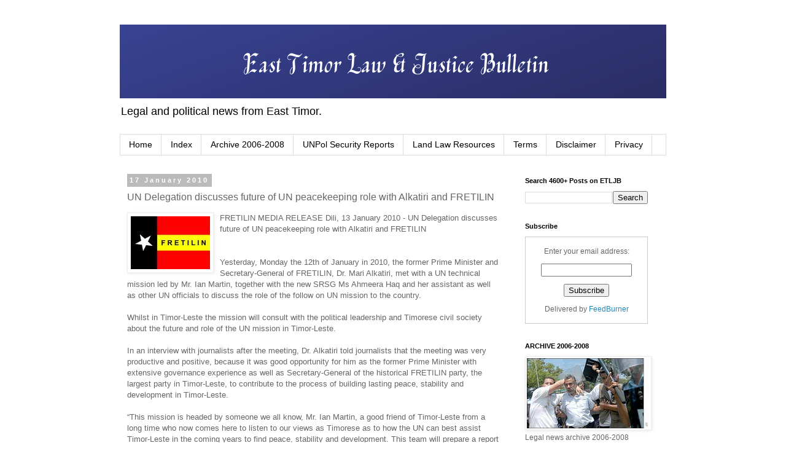

--- FILE ---
content_type: text/html; charset=UTF-8
request_url: https://www.easttimorlawandjusticebulletin.com/2010/01/un-delegation-discusses-future-of-un.html
body_size: 16637
content:
<!DOCTYPE html>
<html class='v2' dir='ltr' lang='en'>
<head>
<link href='https://www.blogger.com/static/v1/widgets/335934321-css_bundle_v2.css' rel='stylesheet' type='text/css'/>
<meta content='width=1100' name='viewport'/>
<meta content='text/html; charset=UTF-8' http-equiv='Content-Type'/>
<meta content='blogger' name='generator'/>
<link href='https://www.easttimorlawandjusticebulletin.com/favicon.ico' rel='icon' type='image/x-icon'/>
<link href='https://www.easttimorlawandjusticebulletin.com/2010/01/un-delegation-discusses-future-of-un.html' rel='canonical'/>
<link rel="alternate" type="application/atom+xml" title="East Timor Law and Justice Bulletin - Atom" href="https://www.easttimorlawandjusticebulletin.com/feeds/posts/default" />
<link rel="alternate" type="application/rss+xml" title="East Timor Law and Justice Bulletin - RSS" href="https://www.easttimorlawandjusticebulletin.com/feeds/posts/default?alt=rss" />
<link rel="service.post" type="application/atom+xml" title="East Timor Law and Justice Bulletin - Atom" href="https://www.blogger.com/feeds/4441593467864724337/posts/default" />

<link rel="alternate" type="application/atom+xml" title="East Timor Law and Justice Bulletin - Atom" href="https://www.easttimorlawandjusticebulletin.com/feeds/1136326027356083971/comments/default" />
<!--Can't find substitution for tag [blog.ieCssRetrofitLinks]-->
<link href='https://blogger.googleusercontent.com/img/b/R29vZ2xl/AVvXsEjO7W5KkHeWRaDXDEemJ_yvl8uWug29d98u1oXcI0xwCLh2ay2z8h8sQD6XS7Y5wJSsebHx0p0BqBmBtXZvM4vTUwV0PNEXvJhCbmmym2Sr21ud9YRRWx16apx54_GlPU8s00YTxBFWtSw/s320/fretilin-flag.jpeg' rel='image_src'/>
<meta content='https://www.easttimorlawandjusticebulletin.com/2010/01/un-delegation-discusses-future-of-un.html' property='og:url'/>
<meta content='UN Delegation discusses future of UN peacekeeping role with Alkatiri and FRETILIN' property='og:title'/>
<meta content='Publishes legal and political news from East Timor (Timor-Leste) in English.' property='og:description'/>
<meta content='https://blogger.googleusercontent.com/img/b/R29vZ2xl/AVvXsEjO7W5KkHeWRaDXDEemJ_yvl8uWug29d98u1oXcI0xwCLh2ay2z8h8sQD6XS7Y5wJSsebHx0p0BqBmBtXZvM4vTUwV0PNEXvJhCbmmym2Sr21ud9YRRWx16apx54_GlPU8s00YTxBFWtSw/w1200-h630-p-k-no-nu/fretilin-flag.jpeg' property='og:image'/>
<title>East Timor Law and Justice Bulletin: UN Delegation discusses future of UN peacekeeping role with Alkatiri and FRETILIN</title>
<style id='page-skin-1' type='text/css'><!--
/*
-----------------------------------------------
Blogger Template Style
Name:     Simple
Designer: Blogger
URL:      www.blogger.com
----------------------------------------------- */
/* Content
----------------------------------------------- */
body {
font: normal normal 12px 'Trebuchet MS', Trebuchet, Verdana, sans-serif;
color: #666666;
background: #ffffff none repeat scroll top left;
padding: 0 0 0 0;
}
html body .region-inner {
min-width: 0;
max-width: 100%;
width: auto;
}
h2 {
font-size: 22px;
}
a:link {
text-decoration:none;
color: #2288bb;
}
a:visited {
text-decoration:none;
color: #888888;
}
a:hover {
text-decoration:underline;
color: #33aaff;
}
.body-fauxcolumn-outer .fauxcolumn-inner {
background: transparent none repeat scroll top left;
_background-image: none;
}
.body-fauxcolumn-outer .cap-top {
position: absolute;
z-index: 1;
height: 400px;
width: 100%;
}
.body-fauxcolumn-outer .cap-top .cap-left {
width: 100%;
background: transparent none repeat-x scroll top left;
_background-image: none;
}
.content-outer {
-moz-box-shadow: 0 0 0 rgba(0, 0, 0, .15);
-webkit-box-shadow: 0 0 0 rgba(0, 0, 0, .15);
-goog-ms-box-shadow: 0 0 0 #333333;
box-shadow: 0 0 0 rgba(0, 0, 0, .15);
margin-bottom: 1px;
}
.content-inner {
padding: 10px 40px;
}
.content-inner {
background-color: #ffffff;
}
/* Header
----------------------------------------------- */
.header-outer {
background: transparent none repeat-x scroll 0 -400px;
_background-image: none;
}
.Header h1 {
font: normal normal 40px 'Trebuchet MS',Trebuchet,Verdana,sans-serif;
color: #000000;
text-shadow: 0 0 0 rgba(0, 0, 0, .2);
}
.Header h1 a {
color: #000000;
}
.Header .description {
font-size: 18px;
color: #000000;
}
.header-inner .Header .titlewrapper {
padding: 22px 0;
}
.header-inner .Header .descriptionwrapper {
padding: 0 0;
}
/* Tabs
----------------------------------------------- */
.tabs-inner .section:first-child {
border-top: 0 solid #dddddd;
}
.tabs-inner .section:first-child ul {
margin-top: -1px;
border-top: 1px solid #dddddd;
border-left: 1px solid #dddddd;
border-right: 1px solid #dddddd;
}
.tabs-inner .widget ul {
background: transparent none repeat-x scroll 0 -800px;
_background-image: none;
border-bottom: 1px solid #dddddd;
margin-top: 0;
margin-left: -30px;
margin-right: -30px;
}
.tabs-inner .widget li a {
display: inline-block;
padding: .6em 1em;
font: normal normal 14px 'Trebuchet MS', Trebuchet, Verdana, sans-serif;
color: #000000;
border-left: 1px solid #ffffff;
border-right: 1px solid #dddddd;
}
.tabs-inner .widget li:first-child a {
border-left: none;
}
.tabs-inner .widget li.selected a, .tabs-inner .widget li a:hover {
color: #000000;
background-color: #eeeeee;
text-decoration: none;
}
/* Columns
----------------------------------------------- */
.main-outer {
border-top: 0 solid transparent;
}
.fauxcolumn-left-outer .fauxcolumn-inner {
border-right: 1px solid transparent;
}
.fauxcolumn-right-outer .fauxcolumn-inner {
border-left: 1px solid transparent;
}
/* Headings
----------------------------------------------- */
div.widget > h2,
div.widget h2.title {
margin: 0 0 1em 0;
font: normal bold 11px 'Trebuchet MS',Trebuchet,Verdana,sans-serif;
color: #000000;
}
/* Widgets
----------------------------------------------- */
.widget .zippy {
color: #999999;
text-shadow: 2px 2px 1px rgba(0, 0, 0, .1);
}
.widget .popular-posts ul {
list-style: none;
}
/* Posts
----------------------------------------------- */
h2.date-header {
font: normal bold 11px Arial, Tahoma, Helvetica, FreeSans, sans-serif;
}
.date-header span {
background-color: #bbbbbb;
color: #ffffff;
padding: 0.4em;
letter-spacing: 3px;
margin: inherit;
}
.main-inner {
padding-top: 35px;
padding-bottom: 65px;
}
.main-inner .column-center-inner {
padding: 0 0;
}
.main-inner .column-center-inner .section {
margin: 0 1em;
}
.post {
margin: 0 0 45px 0;
}
h3.post-title, .comments h4 {
font: normal normal 16px 'Trebuchet MS',Trebuchet,Verdana,sans-serif;
margin: .75em 0 0;
}
.post-body {
font-size: 110%;
line-height: 1.4;
position: relative;
}
.post-body img, .post-body .tr-caption-container, .Profile img, .Image img,
.BlogList .item-thumbnail img {
padding: 2px;
background: #ffffff;
border: 1px solid #eeeeee;
-moz-box-shadow: 1px 1px 5px rgba(0, 0, 0, .1);
-webkit-box-shadow: 1px 1px 5px rgba(0, 0, 0, .1);
box-shadow: 1px 1px 5px rgba(0, 0, 0, .1);
}
.post-body img, .post-body .tr-caption-container {
padding: 5px;
}
.post-body .tr-caption-container {
color: #666666;
}
.post-body .tr-caption-container img {
padding: 0;
background: transparent;
border: none;
-moz-box-shadow: 0 0 0 rgba(0, 0, 0, .1);
-webkit-box-shadow: 0 0 0 rgba(0, 0, 0, .1);
box-shadow: 0 0 0 rgba(0, 0, 0, .1);
}
.post-header {
margin: 0 0 1.5em;
line-height: 1.6;
font-size: 90%;
}
.post-footer {
margin: 20px -2px 0;
padding: 5px 10px;
color: #666666;
background-color: #eeeeee;
border-bottom: 1px solid #eeeeee;
line-height: 1.6;
font-size: 90%;
}
#comments .comment-author {
padding-top: 1.5em;
border-top: 1px solid transparent;
background-position: 0 1.5em;
}
#comments .comment-author:first-child {
padding-top: 0;
border-top: none;
}
.avatar-image-container {
margin: .2em 0 0;
}
#comments .avatar-image-container img {
border: 1px solid #eeeeee;
}
/* Comments
----------------------------------------------- */
.comments .comments-content .icon.blog-author {
background-repeat: no-repeat;
background-image: url([data-uri]);
}
.comments .comments-content .loadmore a {
border-top: 1px solid #999999;
border-bottom: 1px solid #999999;
}
.comments .comment-thread.inline-thread {
background-color: #eeeeee;
}
.comments .continue {
border-top: 2px solid #999999;
}
/* Accents
---------------------------------------------- */
.section-columns td.columns-cell {
border-left: 1px solid transparent;
}
.blog-pager {
background: transparent url(https://resources.blogblog.com/blogblog/data/1kt/simple/paging_dot.png) repeat-x scroll top center;
}
.blog-pager-older-link, .home-link,
.blog-pager-newer-link {
background-color: #ffffff;
padding: 5px;
}
.footer-outer {
border-top: 1px dashed #bbbbbb;
}
/* Mobile
----------------------------------------------- */
body.mobile  {
background-size: auto;
}
.mobile .body-fauxcolumn-outer {
background: transparent none repeat scroll top left;
}
.mobile .body-fauxcolumn-outer .cap-top {
background-size: 100% auto;
}
.mobile .content-outer {
-webkit-box-shadow: 0 0 3px rgba(0, 0, 0, .15);
box-shadow: 0 0 3px rgba(0, 0, 0, .15);
}
.mobile .tabs-inner .widget ul {
margin-left: 0;
margin-right: 0;
}
.mobile .post {
margin: 0;
}
.mobile .main-inner .column-center-inner .section {
margin: 0;
}
.mobile .date-header span {
padding: 0.1em 10px;
margin: 0 -10px;
}
.mobile h3.post-title {
margin: 0;
}
.mobile .blog-pager {
background: transparent none no-repeat scroll top center;
}
.mobile .footer-outer {
border-top: none;
}
.mobile .main-inner, .mobile .footer-inner {
background-color: #ffffff;
}
.mobile-index-contents {
color: #666666;
}
.mobile-link-button {
background-color: #2288bb;
}
.mobile-link-button a:link, .mobile-link-button a:visited {
color: #ffffff;
}
.mobile .tabs-inner .section:first-child {
border-top: none;
}
.mobile .tabs-inner .PageList .widget-content {
background-color: #eeeeee;
color: #000000;
border-top: 1px solid #dddddd;
border-bottom: 1px solid #dddddd;
}
.mobile .tabs-inner .PageList .widget-content .pagelist-arrow {
border-left: 1px solid #dddddd;
}

--></style>
<style id='template-skin-1' type='text/css'><!--
body {
min-width: 970px;
}
.content-outer, .content-fauxcolumn-outer, .region-inner {
min-width: 970px;
max-width: 970px;
_width: 970px;
}
.main-inner .columns {
padding-left: 0px;
padding-right: 260px;
}
.main-inner .fauxcolumn-center-outer {
left: 0px;
right: 260px;
/* IE6 does not respect left and right together */
_width: expression(this.parentNode.offsetWidth -
parseInt("0px") -
parseInt("260px") + 'px');
}
.main-inner .fauxcolumn-left-outer {
width: 0px;
}
.main-inner .fauxcolumn-right-outer {
width: 260px;
}
.main-inner .column-left-outer {
width: 0px;
right: 100%;
margin-left: -0px;
}
.main-inner .column-right-outer {
width: 260px;
margin-right: -260px;
}
#layout {
min-width: 0;
}
#layout .content-outer {
min-width: 0;
width: 800px;
}
#layout .region-inner {
min-width: 0;
width: auto;
}
body#layout div.add_widget {
padding: 8px;
}
body#layout div.add_widget a {
margin-left: 32px;
}
--></style>
<script type='text/javascript'>
        (function(i,s,o,g,r,a,m){i['GoogleAnalyticsObject']=r;i[r]=i[r]||function(){
        (i[r].q=i[r].q||[]).push(arguments)},i[r].l=1*new Date();a=s.createElement(o),
        m=s.getElementsByTagName(o)[0];a.async=1;a.src=g;m.parentNode.insertBefore(a,m)
        })(window,document,'script','https://www.google-analytics.com/analytics.js','ga');
        ga('create', 'UA-10643926-1', 'auto', 'blogger');
        ga('blogger.send', 'pageview');
      </script>
<link href='https://www.blogger.com/dyn-css/authorization.css?targetBlogID=4441593467864724337&amp;zx=f3f16b09-33d8-4f6f-86f4-39effcb91482' media='none' onload='if(media!=&#39;all&#39;)media=&#39;all&#39;' rel='stylesheet'/><noscript><link href='https://www.blogger.com/dyn-css/authorization.css?targetBlogID=4441593467864724337&amp;zx=f3f16b09-33d8-4f6f-86f4-39effcb91482' rel='stylesheet'/></noscript>
<meta name='google-adsense-platform-account' content='ca-host-pub-1556223355139109'/>
<meta name='google-adsense-platform-domain' content='blogspot.com'/>

<!-- data-ad-client=ca-pub-8314559921804917 -->

</head>
<body class='loading variant-simplysimple'>
<div class='navbar no-items section' id='navbar' name='Navbar'>
</div>
<div class='body-fauxcolumns'>
<div class='fauxcolumn-outer body-fauxcolumn-outer'>
<div class='cap-top'>
<div class='cap-left'></div>
<div class='cap-right'></div>
</div>
<div class='fauxborder-left'>
<div class='fauxborder-right'></div>
<div class='fauxcolumn-inner'>
</div>
</div>
<div class='cap-bottom'>
<div class='cap-left'></div>
<div class='cap-right'></div>
</div>
</div>
</div>
<div class='content'>
<div class='content-fauxcolumns'>
<div class='fauxcolumn-outer content-fauxcolumn-outer'>
<div class='cap-top'>
<div class='cap-left'></div>
<div class='cap-right'></div>
</div>
<div class='fauxborder-left'>
<div class='fauxborder-right'></div>
<div class='fauxcolumn-inner'>
</div>
</div>
<div class='cap-bottom'>
<div class='cap-left'></div>
<div class='cap-right'></div>
</div>
</div>
</div>
<div class='content-outer'>
<div class='content-cap-top cap-top'>
<div class='cap-left'></div>
<div class='cap-right'></div>
</div>
<div class='fauxborder-left content-fauxborder-left'>
<div class='fauxborder-right content-fauxborder-right'></div>
<div class='content-inner'>
<header>
<div class='header-outer'>
<div class='header-cap-top cap-top'>
<div class='cap-left'></div>
<div class='cap-right'></div>
</div>
<div class='fauxborder-left header-fauxborder-left'>
<div class='fauxborder-right header-fauxborder-right'></div>
<div class='region-inner header-inner'>
<div class='header section' id='header' name='Header'><div class='widget Header' data-version='1' id='Header1'>
<div id='header-inner'>
<a href='https://www.easttimorlawandjusticebulletin.com/' style='display: block'>
<img alt='East Timor Law and Justice Bulletin' height='120px; ' id='Header1_headerimg' src='https://blogger.googleusercontent.com/img/b/R29vZ2xl/AVvXsEi3gKaeUt3C3RFcccD0NCFDs1GMAyh_Fqpb4HjvGKcB29tXN8uO5_QGIU5fxxleX0qh1lIJLn9tXMmmlPxYTPP9M9bi8v59wKavI_TBgPG7byxPGH10rVTv_BtC3onVnWBSBrj7sk4zo88/s1600/East+Timor+Law+%2526+Justice+Bulletin.png' style='display: block' width='900px; '/>
</a>
<div class='descriptionwrapper'>
<p class='description'><span>Legal and political news from East Timor.</span></p>
</div>
</div>
</div></div>
</div>
</div>
<div class='header-cap-bottom cap-bottom'>
<div class='cap-left'></div>
<div class='cap-right'></div>
</div>
</div>
</header>
<div class='tabs-outer'>
<div class='tabs-cap-top cap-top'>
<div class='cap-left'></div>
<div class='cap-right'></div>
</div>
<div class='fauxborder-left tabs-fauxborder-left'>
<div class='fauxborder-right tabs-fauxborder-right'></div>
<div class='region-inner tabs-inner'>
<div class='tabs section' id='crosscol' name='Cross-Column'><div class='widget PageList' data-version='1' id='PageList1'>
<h2>Pages</h2>
<div class='widget-content'>
<ul>
<li>
<a href='https://www.easttimorlawandjusticebulletin.com/'>Home</a>
</li>
<li>
<a href='https://www.easttimorlawandjusticebulletin.com/p/index_4.html'>Index</a>
</li>
<li>
<a href='http://easttimorlegalnewsarchive.blogspot.com.au/'>Archive 2006-2008</a>
</li>
<li>
<a href='http://unpol-easttimor.blogspot.com.au/'>UNPol Security Reports</a>
</li>
<li>
<a href='http://timorlestelandlaw.blogspot.com.au/'>Land Law Resources</a>
</li>
<li>
<a href='https://www.easttimorlawandjusticebulletin.com/p/this-website-is-operated-by-wright-law.html'>Terms</a>
</li>
<li>
<a href='https://www.easttimorlawandjusticebulletin.com/p/disclaimer-not-legal-advice-but-for.html'>Disclaimer</a>
</li>
<li>
<a href='https://www.easttimorlawandjusticebulletin.com/p/privacy.html'>Privacy</a>
</li>
</ul>
<div class='clear'></div>
</div>
</div></div>
<div class='tabs no-items section' id='crosscol-overflow' name='Cross-Column 2'></div>
</div>
</div>
<div class='tabs-cap-bottom cap-bottom'>
<div class='cap-left'></div>
<div class='cap-right'></div>
</div>
</div>
<div class='main-outer'>
<div class='main-cap-top cap-top'>
<div class='cap-left'></div>
<div class='cap-right'></div>
</div>
<div class='fauxborder-left main-fauxborder-left'>
<div class='fauxborder-right main-fauxborder-right'></div>
<div class='region-inner main-inner'>
<div class='columns fauxcolumns'>
<div class='fauxcolumn-outer fauxcolumn-center-outer'>
<div class='cap-top'>
<div class='cap-left'></div>
<div class='cap-right'></div>
</div>
<div class='fauxborder-left'>
<div class='fauxborder-right'></div>
<div class='fauxcolumn-inner'>
</div>
</div>
<div class='cap-bottom'>
<div class='cap-left'></div>
<div class='cap-right'></div>
</div>
</div>
<div class='fauxcolumn-outer fauxcolumn-left-outer'>
<div class='cap-top'>
<div class='cap-left'></div>
<div class='cap-right'></div>
</div>
<div class='fauxborder-left'>
<div class='fauxborder-right'></div>
<div class='fauxcolumn-inner'>
</div>
</div>
<div class='cap-bottom'>
<div class='cap-left'></div>
<div class='cap-right'></div>
</div>
</div>
<div class='fauxcolumn-outer fauxcolumn-right-outer'>
<div class='cap-top'>
<div class='cap-left'></div>
<div class='cap-right'></div>
</div>
<div class='fauxborder-left'>
<div class='fauxborder-right'></div>
<div class='fauxcolumn-inner'>
</div>
</div>
<div class='cap-bottom'>
<div class='cap-left'></div>
<div class='cap-right'></div>
</div>
</div>
<!-- corrects IE6 width calculation -->
<div class='columns-inner'>
<div class='column-center-outer'>
<div class='column-center-inner'>
<div class='main section' id='main' name='Main'><div class='widget Blog' data-version='1' id='Blog1'>
<div class='blog-posts hfeed'>

          <div class="date-outer">
        
<h2 class='date-header'><span>17 January 2010</span></h2>

          <div class="date-posts">
        
<div class='post-outer'>
<div class='post hentry uncustomized-post-template' itemprop='blogPost' itemscope='itemscope' itemtype='http://schema.org/BlogPosting'>
<meta content='https://blogger.googleusercontent.com/img/b/R29vZ2xl/AVvXsEjO7W5KkHeWRaDXDEemJ_yvl8uWug29d98u1oXcI0xwCLh2ay2z8h8sQD6XS7Y5wJSsebHx0p0BqBmBtXZvM4vTUwV0PNEXvJhCbmmym2Sr21ud9YRRWx16apx54_GlPU8s00YTxBFWtSw/s320/fretilin-flag.jpeg' itemprop='image_url'/>
<meta content='4441593467864724337' itemprop='blogId'/>
<meta content='1136326027356083971' itemprop='postId'/>
<a name='1136326027356083971'></a>
<h3 class='post-title entry-title' itemprop='name'>
UN Delegation discusses future of UN peacekeeping role with Alkatiri and FRETILIN
</h3>
<div class='post-header'>
<div class='post-header-line-1'></div>
</div>
<div class='post-body entry-content' id='post-body-1136326027356083971' itemprop='description articleBody'>
<a href="https://blogger.googleusercontent.com/img/b/R29vZ2xl/AVvXsEjO7W5KkHeWRaDXDEemJ_yvl8uWug29d98u1oXcI0xwCLh2ay2z8h8sQD6XS7Y5wJSsebHx0p0BqBmBtXZvM4vTUwV0PNEXvJhCbmmym2Sr21ud9YRRWx16apx54_GlPU8s00YTxBFWtSw/s1600-h/fretilin-flag.jpeg" onblur="try {parent.deselectBloggerImageGracefully();} catch(e) {}"><img alt="" border="0" id="BLOGGER_PHOTO_ID_5427580703809858866" src="https://blogger.googleusercontent.com/img/b/R29vZ2xl/AVvXsEjO7W5KkHeWRaDXDEemJ_yvl8uWug29d98u1oXcI0xwCLh2ay2z8h8sQD6XS7Y5wJSsebHx0p0BqBmBtXZvM4vTUwV0PNEXvJhCbmmym2Sr21ud9YRRWx16apx54_GlPU8s00YTxBFWtSw/s320/fretilin-flag.jpeg" style="margin: 0pt 10px 10px 0pt; float: left; cursor: pointer; width: 129px; height: 86px;" /></a>FRETILIN MEDIA RELEASE Dili, 13 January 2010 - UN Delegation discusses future of UN peacekeeping role with Alkatiri and FRETILIN<br /><br /><br />Yesterday, Monday the 12th of January in 2010, the former Prime Minister and Secretary-General of FRETILIN, Dr. Mari Alkatiri, met with a UN technical mission led by Mr. Ian Martin, together with the new SRSG Ms Ahmeera Haq and her assistant as well as other UN officials to discuss the role of the follow on UN mission to the country.<br /><br />Whilst in Timor-Leste the mission will consult with the political leadership and Timorese civil society about the future and role of the UN mission in Timor-Leste.<br /><br />In an interview with journalists after the meeting, Dr. Alkatiri told journalists that the meeting was very productive and positive, because it was good opportunity for him as the former Prime Minister with extensive governance experience as well as Secretary-General of the historical FRETILIN party, the largest party in Timor-Leste, to contribute to the process of building lasting peace, stability and development in Timor-Leste.<br /><br />&#8220;This mission is headed by someone we all know, Mr. Ian Martin, a good friend of Timor-Leste from a long time who now comes here to listen to our views as Timorese as to how the UN can best assist Timor-Leste in the coming years to find peace, stability and development.  This team will prepare a report for the Secretary General of the UN and he will in turn recommend to the UN  Security Council to decide on UNMIT&#8217;s future role.  For this reason it is important we share our opinions with the team so that they can better assist our country and people in the future," stated Alkatiri.<br /><br />Dr. Alkatiri added, "FRETILIN is always ready to collaborate with the whole international community, especially the UN, to find a way for them to continue to provide the assistance we need to build peace and stability. But I also told them that it is important that our people do not become psychologically dependent on the international community, as is already happening in a way.  What we need is for them to assist us to develop our institutions and the skills of Timorese so that in future we can live in peace and stability, which are vital to enable us to implement a development programme that will quickly lift our people from poverty.&#8221;<br /><br />Dr. Alkatiri also informed journalists that Vice President of FRETILIN and Member of Parliament Arsenio Bano, and MP Jose Teixeira, and Mr. Filomeno Aleixo, Assistant to the former PM, also participated in the meeting.<br /><br />&#8220;We expressed FRETILIN&#8217;s point of view about many issues of relevance to their mission and how the UN can help improve certain sectors in order to guarantee good governance.  I informed them that we need national consensus in certain areas such as administrative divisions, security and defence sector reform, justice sector and how to strengthen institutions to give the public confidence in them and they in turn will fulfill their role of respecting a state based on democratic rights.  I said that I was greatly worried by the situation where one constitutional branch does not respect others and interferes with the other sovereign constitutional institutions. Interference by politicians with justice for example. This needs to change for people to have confidence in their governors, in the law and the justice<br />system. No one is above the law.&#8221;<br /><br />&#8220;Regarding the UN mandate, we in FRETILIN agree that the UN mandate should be extended for another year and until 2012 we will need to continue to reflect carefully on the situation of security and stability in the country at that time.  Only then can we assess if the UN presence should continue for a further period,&#8221; Alkatiri said.<br /><br />However, Alkatiri stressed that he also informed the UN mission that FRETILIN believes "that a draw down in the international stabilization forces is appropriate given the ongoing stability and improving security situation in the country."<br /><br />FOR FURTHER INFORMATION, CONTACT MR FILOMENO ALEIXO AT 734 0383
<div style='clear: both;'></div>
</div>
<div class='post-footer'>
<div class='post-footer-line post-footer-line-1'>
<span class='post-author vcard'>
</span>
<span class='post-timestamp'>
at
<meta content='https://www.easttimorlawandjusticebulletin.com/2010/01/un-delegation-discusses-future-of-un.html' itemprop='url'/>
<a class='timestamp-link' href='https://www.easttimorlawandjusticebulletin.com/2010/01/un-delegation-discusses-future-of-un.html' rel='bookmark' title='permanent link'><abbr class='published' itemprop='datePublished' title='2010-01-17T15:45:00+11:00'>Sunday, January 17, 2010</abbr></a>
</span>
<span class='post-comment-link'>
</span>
<span class='post-icons'>
<span class='item-action'>
<a href='https://www.blogger.com/email-post/4441593467864724337/1136326027356083971' title='Email Post'>
<img alt='' class='icon-action' height='13' src='https://resources.blogblog.com/img/icon18_email.gif' width='18'/>
</a>
</span>
<span class='item-control blog-admin pid-1030208549'>
<a href='https://www.blogger.com/post-edit.g?blogID=4441593467864724337&postID=1136326027356083971&from=pencil' title='Edit Post'>
<img alt='' class='icon-action' height='18' src='https://resources.blogblog.com/img/icon18_edit_allbkg.gif' width='18'/>
</a>
</span>
</span>
<div class='post-share-buttons goog-inline-block'>
<a class='goog-inline-block share-button sb-email' href='https://www.blogger.com/share-post.g?blogID=4441593467864724337&postID=1136326027356083971&target=email' target='_blank' title='Email This'><span class='share-button-link-text'>Email This</span></a><a class='goog-inline-block share-button sb-blog' href='https://www.blogger.com/share-post.g?blogID=4441593467864724337&postID=1136326027356083971&target=blog' onclick='window.open(this.href, "_blank", "height=270,width=475"); return false;' target='_blank' title='BlogThis!'><span class='share-button-link-text'>BlogThis!</span></a><a class='goog-inline-block share-button sb-twitter' href='https://www.blogger.com/share-post.g?blogID=4441593467864724337&postID=1136326027356083971&target=twitter' target='_blank' title='Share to X'><span class='share-button-link-text'>Share to X</span></a><a class='goog-inline-block share-button sb-facebook' href='https://www.blogger.com/share-post.g?blogID=4441593467864724337&postID=1136326027356083971&target=facebook' onclick='window.open(this.href, "_blank", "height=430,width=640"); return false;' target='_blank' title='Share to Facebook'><span class='share-button-link-text'>Share to Facebook</span></a><a class='goog-inline-block share-button sb-pinterest' href='https://www.blogger.com/share-post.g?blogID=4441593467864724337&postID=1136326027356083971&target=pinterest' target='_blank' title='Share to Pinterest'><span class='share-button-link-text'>Share to Pinterest</span></a>
</div>
</div>
<div class='post-footer-line post-footer-line-2'>
<span class='post-labels'>
</span>
</div>
<div class='post-footer-line post-footer-line-3'>
<span class='post-location'>
</span>
</div>
</div>
</div>
<div class='comments' id='comments'>
<a name='comments'></a>
<h4>No comments:</h4>
<div id='Blog1_comments-block-wrapper'>
<dl class='avatar-comment-indent' id='comments-block'>
</dl>
</div>
<p class='comment-footer'>
<a href='https://www.blogger.com/comment/fullpage/post/4441593467864724337/1136326027356083971' onclick=''>Post a Comment</a>
</p>
</div>
</div>

        </div></div>
      
</div>
<div class='blog-pager' id='blog-pager'>
<span id='blog-pager-newer-link'>
<a class='blog-pager-newer-link' href='https://www.easttimorlawandjusticebulletin.com/2010/01/etljb-expresses-deepest-condolences-to.html' id='Blog1_blog-pager-newer-link' title='Newer Post'>Newer Post</a>
</span>
<span id='blog-pager-older-link'>
<a class='blog-pager-older-link' href='https://www.easttimorlawandjusticebulletin.com/2010/01/timor-leste-legal-news-11-january-2010.html' id='Blog1_blog-pager-older-link' title='Older Post'>Older Post</a>
</span>
<a class='home-link' href='https://www.easttimorlawandjusticebulletin.com/'>Home</a>
</div>
<div class='clear'></div>
<div class='post-feeds'>
<div class='feed-links'>
Subscribe to:
<a class='feed-link' href='https://www.easttimorlawandjusticebulletin.com/feeds/1136326027356083971/comments/default' target='_blank' type='application/atom+xml'>Post Comments (Atom)</a>
</div>
</div>
</div></div>
</div>
</div>
<div class='column-left-outer'>
<div class='column-left-inner'>
<aside>
</aside>
</div>
</div>
<div class='column-right-outer'>
<div class='column-right-inner'>
<aside>
<div class='sidebar section' id='sidebar-right-1'><div class='widget BlogSearch' data-version='1' id='BlogSearch1'>
<h2 class='title'>Search 4600+ Posts on ETLJB</h2>
<div class='widget-content'>
<div id='BlogSearch1_form'>
<form action='https://www.easttimorlawandjusticebulletin.com/search' class='gsc-search-box' target='_top'>
<table cellpadding='0' cellspacing='0' class='gsc-search-box'>
<tbody>
<tr>
<td class='gsc-input'>
<input autocomplete='off' class='gsc-input' name='q' size='10' title='search' type='text' value=''/>
</td>
<td class='gsc-search-button'>
<input class='gsc-search-button' title='search' type='submit' value='Search'/>
</td>
</tr>
</tbody>
</table>
</form>
</div>
</div>
<div class='clear'></div>
</div><div class='widget HTML' data-version='1' id='HTML1'>
<h2 class='title'>Subscribe</h2>
<div class='widget-content'>
<form style="border:1px solid #ccc;padding:3px;text-align:center;" action="https://feedburner.google.com/fb/a/mailverify" method="post" target="popupwindow" onsubmit="window.open('https://feedburner.google.com/fb/a/mailverify?uri=EastTimorLawJusticeBulletin', 'popupwindow', 'scrollbars=yes,width=550,height=520');return true"><p>Enter your email address:</p><p><input type="text" style="width:140px" name="email"/></p><input type="hidden" value="EastTimorLawJusticeBulletin" name="uri"/><input type="hidden" name="loc" value="en_US"/><input type="submit" value="Subscribe" /><p>Delivered by <a href="https://feedburner.google.com" target="_blank">FeedBurner</a></p></form>
</div>
<div class='clear'></div>
</div><div class='widget Image' data-version='1' id='Image2'>
<h2>ARCHIVE 2006-2008</h2>
<div class='widget-content'>
<a href='https://easttimorlegalnewsarchive.blogspot.com/'>
<img alt='ARCHIVE 2006-2008' height='114' id='Image2_img' src='https://blogger.googleusercontent.com/img/b/R29vZ2xl/AVvXsEg53zub2_hPXE0pvCF1mZDO9moUunPEP2hIqj2BIQ9gDPiyIWYjZXSiD8MJyfTMfNdWmUpwqQ4naXzUma5GEuEhH_dWw7YK7EBarLerGPO0QGpYd2s8n38vSpA4E-MnOBPXDkrPJPo64Tk/s200/23.jpg' width='200'/>
</a>
<br/>
<span class='caption'>Legal news archive 2006-2008</span>
</div>
<div class='clear'></div>
</div><div class='widget Stats' data-version='1' id='Stats1'>
<h2>Total Page Views June 2008</h2>
<div class='widget-content'>
<div id='Stats1_content' style='display: none;'>
<span class='counter-wrapper text-counter-wrapper' id='Stats1_totalCount'>
</span>
<div class='clear'></div>
</div>
</div>
</div><div class='widget BlogArchive' data-version='1' id='BlogArchive1'>
<h2>Blog Archive</h2>
<div class='widget-content'>
<div id='ArchiveList'>
<div id='BlogArchive1_ArchiveList'>
<ul class='hierarchy'>
<li class='archivedate collapsed'>
<a class='toggle' href='javascript:void(0)'>
<span class='zippy'>

        &#9658;&#160;
      
</span>
</a>
<a class='post-count-link' href='https://www.easttimorlawandjusticebulletin.com/2021/'>
2021
</a>
<span class='post-count' dir='ltr'>(2)</span>
<ul class='hierarchy'>
<li class='archivedate collapsed'>
<a class='toggle' href='javascript:void(0)'>
<span class='zippy'>

        &#9658;&#160;
      
</span>
</a>
<a class='post-count-link' href='https://www.easttimorlawandjusticebulletin.com/2021/04/'>
April
</a>
<span class='post-count' dir='ltr'>(2)</span>
</li>
</ul>
</li>
</ul>
<ul class='hierarchy'>
<li class='archivedate collapsed'>
<a class='toggle' href='javascript:void(0)'>
<span class='zippy'>

        &#9658;&#160;
      
</span>
</a>
<a class='post-count-link' href='https://www.easttimorlawandjusticebulletin.com/2020/'>
2020
</a>
<span class='post-count' dir='ltr'>(25)</span>
<ul class='hierarchy'>
<li class='archivedate collapsed'>
<a class='toggle' href='javascript:void(0)'>
<span class='zippy'>

        &#9658;&#160;
      
</span>
</a>
<a class='post-count-link' href='https://www.easttimorlawandjusticebulletin.com/2020/05/'>
May
</a>
<span class='post-count' dir='ltr'>(7)</span>
</li>
</ul>
<ul class='hierarchy'>
<li class='archivedate collapsed'>
<a class='toggle' href='javascript:void(0)'>
<span class='zippy'>

        &#9658;&#160;
      
</span>
</a>
<a class='post-count-link' href='https://www.easttimorlawandjusticebulletin.com/2020/04/'>
April
</a>
<span class='post-count' dir='ltr'>(1)</span>
</li>
</ul>
<ul class='hierarchy'>
<li class='archivedate collapsed'>
<a class='toggle' href='javascript:void(0)'>
<span class='zippy'>

        &#9658;&#160;
      
</span>
</a>
<a class='post-count-link' href='https://www.easttimorlawandjusticebulletin.com/2020/03/'>
March
</a>
<span class='post-count' dir='ltr'>(5)</span>
</li>
</ul>
<ul class='hierarchy'>
<li class='archivedate collapsed'>
<a class='toggle' href='javascript:void(0)'>
<span class='zippy'>

        &#9658;&#160;
      
</span>
</a>
<a class='post-count-link' href='https://www.easttimorlawandjusticebulletin.com/2020/02/'>
February
</a>
<span class='post-count' dir='ltr'>(12)</span>
</li>
</ul>
</li>
</ul>
<ul class='hierarchy'>
<li class='archivedate collapsed'>
<a class='toggle' href='javascript:void(0)'>
<span class='zippy'>

        &#9658;&#160;
      
</span>
</a>
<a class='post-count-link' href='https://www.easttimorlawandjusticebulletin.com/2019/'>
2019
</a>
<span class='post-count' dir='ltr'>(67)</span>
<ul class='hierarchy'>
<li class='archivedate collapsed'>
<a class='toggle' href='javascript:void(0)'>
<span class='zippy'>

        &#9658;&#160;
      
</span>
</a>
<a class='post-count-link' href='https://www.easttimorlawandjusticebulletin.com/2019/12/'>
December
</a>
<span class='post-count' dir='ltr'>(1)</span>
</li>
</ul>
<ul class='hierarchy'>
<li class='archivedate collapsed'>
<a class='toggle' href='javascript:void(0)'>
<span class='zippy'>

        &#9658;&#160;
      
</span>
</a>
<a class='post-count-link' href='https://www.easttimorlawandjusticebulletin.com/2019/11/'>
November
</a>
<span class='post-count' dir='ltr'>(2)</span>
</li>
</ul>
<ul class='hierarchy'>
<li class='archivedate collapsed'>
<a class='toggle' href='javascript:void(0)'>
<span class='zippy'>

        &#9658;&#160;
      
</span>
</a>
<a class='post-count-link' href='https://www.easttimorlawandjusticebulletin.com/2019/10/'>
October
</a>
<span class='post-count' dir='ltr'>(8)</span>
</li>
</ul>
<ul class='hierarchy'>
<li class='archivedate collapsed'>
<a class='toggle' href='javascript:void(0)'>
<span class='zippy'>

        &#9658;&#160;
      
</span>
</a>
<a class='post-count-link' href='https://www.easttimorlawandjusticebulletin.com/2019/09/'>
September
</a>
<span class='post-count' dir='ltr'>(2)</span>
</li>
</ul>
<ul class='hierarchy'>
<li class='archivedate collapsed'>
<a class='toggle' href='javascript:void(0)'>
<span class='zippy'>

        &#9658;&#160;
      
</span>
</a>
<a class='post-count-link' href='https://www.easttimorlawandjusticebulletin.com/2019/07/'>
July
</a>
<span class='post-count' dir='ltr'>(32)</span>
</li>
</ul>
<ul class='hierarchy'>
<li class='archivedate collapsed'>
<a class='toggle' href='javascript:void(0)'>
<span class='zippy'>

        &#9658;&#160;
      
</span>
</a>
<a class='post-count-link' href='https://www.easttimorlawandjusticebulletin.com/2019/06/'>
June
</a>
<span class='post-count' dir='ltr'>(4)</span>
</li>
</ul>
<ul class='hierarchy'>
<li class='archivedate collapsed'>
<a class='toggle' href='javascript:void(0)'>
<span class='zippy'>

        &#9658;&#160;
      
</span>
</a>
<a class='post-count-link' href='https://www.easttimorlawandjusticebulletin.com/2019/03/'>
March
</a>
<span class='post-count' dir='ltr'>(5)</span>
</li>
</ul>
<ul class='hierarchy'>
<li class='archivedate collapsed'>
<a class='toggle' href='javascript:void(0)'>
<span class='zippy'>

        &#9658;&#160;
      
</span>
</a>
<a class='post-count-link' href='https://www.easttimorlawandjusticebulletin.com/2019/02/'>
February
</a>
<span class='post-count' dir='ltr'>(3)</span>
</li>
</ul>
<ul class='hierarchy'>
<li class='archivedate collapsed'>
<a class='toggle' href='javascript:void(0)'>
<span class='zippy'>

        &#9658;&#160;
      
</span>
</a>
<a class='post-count-link' href='https://www.easttimorlawandjusticebulletin.com/2019/01/'>
January
</a>
<span class='post-count' dir='ltr'>(10)</span>
</li>
</ul>
</li>
</ul>
<ul class='hierarchy'>
<li class='archivedate collapsed'>
<a class='toggle' href='javascript:void(0)'>
<span class='zippy'>

        &#9658;&#160;
      
</span>
</a>
<a class='post-count-link' href='https://www.easttimorlawandjusticebulletin.com/2018/'>
2018
</a>
<span class='post-count' dir='ltr'>(126)</span>
<ul class='hierarchy'>
<li class='archivedate collapsed'>
<a class='toggle' href='javascript:void(0)'>
<span class='zippy'>

        &#9658;&#160;
      
</span>
</a>
<a class='post-count-link' href='https://www.easttimorlawandjusticebulletin.com/2018/12/'>
December
</a>
<span class='post-count' dir='ltr'>(4)</span>
</li>
</ul>
<ul class='hierarchy'>
<li class='archivedate collapsed'>
<a class='toggle' href='javascript:void(0)'>
<span class='zippy'>

        &#9658;&#160;
      
</span>
</a>
<a class='post-count-link' href='https://www.easttimorlawandjusticebulletin.com/2018/11/'>
November
</a>
<span class='post-count' dir='ltr'>(15)</span>
</li>
</ul>
<ul class='hierarchy'>
<li class='archivedate collapsed'>
<a class='toggle' href='javascript:void(0)'>
<span class='zippy'>

        &#9658;&#160;
      
</span>
</a>
<a class='post-count-link' href='https://www.easttimorlawandjusticebulletin.com/2018/10/'>
October
</a>
<span class='post-count' dir='ltr'>(20)</span>
</li>
</ul>
<ul class='hierarchy'>
<li class='archivedate collapsed'>
<a class='toggle' href='javascript:void(0)'>
<span class='zippy'>

        &#9658;&#160;
      
</span>
</a>
<a class='post-count-link' href='https://www.easttimorlawandjusticebulletin.com/2018/09/'>
September
</a>
<span class='post-count' dir='ltr'>(7)</span>
</li>
</ul>
<ul class='hierarchy'>
<li class='archivedate collapsed'>
<a class='toggle' href='javascript:void(0)'>
<span class='zippy'>

        &#9658;&#160;
      
</span>
</a>
<a class='post-count-link' href='https://www.easttimorlawandjusticebulletin.com/2018/08/'>
August
</a>
<span class='post-count' dir='ltr'>(19)</span>
</li>
</ul>
<ul class='hierarchy'>
<li class='archivedate collapsed'>
<a class='toggle' href='javascript:void(0)'>
<span class='zippy'>

        &#9658;&#160;
      
</span>
</a>
<a class='post-count-link' href='https://www.easttimorlawandjusticebulletin.com/2018/07/'>
July
</a>
<span class='post-count' dir='ltr'>(15)</span>
</li>
</ul>
<ul class='hierarchy'>
<li class='archivedate collapsed'>
<a class='toggle' href='javascript:void(0)'>
<span class='zippy'>

        &#9658;&#160;
      
</span>
</a>
<a class='post-count-link' href='https://www.easttimorlawandjusticebulletin.com/2018/06/'>
June
</a>
<span class='post-count' dir='ltr'>(15)</span>
</li>
</ul>
<ul class='hierarchy'>
<li class='archivedate collapsed'>
<a class='toggle' href='javascript:void(0)'>
<span class='zippy'>

        &#9658;&#160;
      
</span>
</a>
<a class='post-count-link' href='https://www.easttimorlawandjusticebulletin.com/2018/05/'>
May
</a>
<span class='post-count' dir='ltr'>(17)</span>
</li>
</ul>
<ul class='hierarchy'>
<li class='archivedate collapsed'>
<a class='toggle' href='javascript:void(0)'>
<span class='zippy'>

        &#9658;&#160;
      
</span>
</a>
<a class='post-count-link' href='https://www.easttimorlawandjusticebulletin.com/2018/04/'>
April
</a>
<span class='post-count' dir='ltr'>(12)</span>
</li>
</ul>
<ul class='hierarchy'>
<li class='archivedate collapsed'>
<a class='toggle' href='javascript:void(0)'>
<span class='zippy'>

        &#9658;&#160;
      
</span>
</a>
<a class='post-count-link' href='https://www.easttimorlawandjusticebulletin.com/2018/01/'>
January
</a>
<span class='post-count' dir='ltr'>(2)</span>
</li>
</ul>
</li>
</ul>
<ul class='hierarchy'>
<li class='archivedate collapsed'>
<a class='toggle' href='javascript:void(0)'>
<span class='zippy'>

        &#9658;&#160;
      
</span>
</a>
<a class='post-count-link' href='https://www.easttimorlawandjusticebulletin.com/2017/'>
2017
</a>
<span class='post-count' dir='ltr'>(256)</span>
<ul class='hierarchy'>
<li class='archivedate collapsed'>
<a class='toggle' href='javascript:void(0)'>
<span class='zippy'>

        &#9658;&#160;
      
</span>
</a>
<a class='post-count-link' href='https://www.easttimorlawandjusticebulletin.com/2017/12/'>
December
</a>
<span class='post-count' dir='ltr'>(2)</span>
</li>
</ul>
<ul class='hierarchy'>
<li class='archivedate collapsed'>
<a class='toggle' href='javascript:void(0)'>
<span class='zippy'>

        &#9658;&#160;
      
</span>
</a>
<a class='post-count-link' href='https://www.easttimorlawandjusticebulletin.com/2017/11/'>
November
</a>
<span class='post-count' dir='ltr'>(53)</span>
</li>
</ul>
<ul class='hierarchy'>
<li class='archivedate collapsed'>
<a class='toggle' href='javascript:void(0)'>
<span class='zippy'>

        &#9658;&#160;
      
</span>
</a>
<a class='post-count-link' href='https://www.easttimorlawandjusticebulletin.com/2017/10/'>
October
</a>
<span class='post-count' dir='ltr'>(84)</span>
</li>
</ul>
<ul class='hierarchy'>
<li class='archivedate collapsed'>
<a class='toggle' href='javascript:void(0)'>
<span class='zippy'>

        &#9658;&#160;
      
</span>
</a>
<a class='post-count-link' href='https://www.easttimorlawandjusticebulletin.com/2017/09/'>
September
</a>
<span class='post-count' dir='ltr'>(20)</span>
</li>
</ul>
<ul class='hierarchy'>
<li class='archivedate collapsed'>
<a class='toggle' href='javascript:void(0)'>
<span class='zippy'>

        &#9658;&#160;
      
</span>
</a>
<a class='post-count-link' href='https://www.easttimorlawandjusticebulletin.com/2017/08/'>
August
</a>
<span class='post-count' dir='ltr'>(10)</span>
</li>
</ul>
<ul class='hierarchy'>
<li class='archivedate collapsed'>
<a class='toggle' href='javascript:void(0)'>
<span class='zippy'>

        &#9658;&#160;
      
</span>
</a>
<a class='post-count-link' href='https://www.easttimorlawandjusticebulletin.com/2017/07/'>
July
</a>
<span class='post-count' dir='ltr'>(29)</span>
</li>
</ul>
<ul class='hierarchy'>
<li class='archivedate collapsed'>
<a class='toggle' href='javascript:void(0)'>
<span class='zippy'>

        &#9658;&#160;
      
</span>
</a>
<a class='post-count-link' href='https://www.easttimorlawandjusticebulletin.com/2017/06/'>
June
</a>
<span class='post-count' dir='ltr'>(37)</span>
</li>
</ul>
<ul class='hierarchy'>
<li class='archivedate collapsed'>
<a class='toggle' href='javascript:void(0)'>
<span class='zippy'>

        &#9658;&#160;
      
</span>
</a>
<a class='post-count-link' href='https://www.easttimorlawandjusticebulletin.com/2017/05/'>
May
</a>
<span class='post-count' dir='ltr'>(1)</span>
</li>
</ul>
<ul class='hierarchy'>
<li class='archivedate collapsed'>
<a class='toggle' href='javascript:void(0)'>
<span class='zippy'>

        &#9658;&#160;
      
</span>
</a>
<a class='post-count-link' href='https://www.easttimorlawandjusticebulletin.com/2017/04/'>
April
</a>
<span class='post-count' dir='ltr'>(3)</span>
</li>
</ul>
<ul class='hierarchy'>
<li class='archivedate collapsed'>
<a class='toggle' href='javascript:void(0)'>
<span class='zippy'>

        &#9658;&#160;
      
</span>
</a>
<a class='post-count-link' href='https://www.easttimorlawandjusticebulletin.com/2017/03/'>
March
</a>
<span class='post-count' dir='ltr'>(3)</span>
</li>
</ul>
<ul class='hierarchy'>
<li class='archivedate collapsed'>
<a class='toggle' href='javascript:void(0)'>
<span class='zippy'>

        &#9658;&#160;
      
</span>
</a>
<a class='post-count-link' href='https://www.easttimorlawandjusticebulletin.com/2017/02/'>
February
</a>
<span class='post-count' dir='ltr'>(11)</span>
</li>
</ul>
<ul class='hierarchy'>
<li class='archivedate collapsed'>
<a class='toggle' href='javascript:void(0)'>
<span class='zippy'>

        &#9658;&#160;
      
</span>
</a>
<a class='post-count-link' href='https://www.easttimorlawandjusticebulletin.com/2017/01/'>
January
</a>
<span class='post-count' dir='ltr'>(3)</span>
</li>
</ul>
</li>
</ul>
<ul class='hierarchy'>
<li class='archivedate collapsed'>
<a class='toggle' href='javascript:void(0)'>
<span class='zippy'>

        &#9658;&#160;
      
</span>
</a>
<a class='post-count-link' href='https://www.easttimorlawandjusticebulletin.com/2016/'>
2016
</a>
<span class='post-count' dir='ltr'>(152)</span>
<ul class='hierarchy'>
<li class='archivedate collapsed'>
<a class='toggle' href='javascript:void(0)'>
<span class='zippy'>

        &#9658;&#160;
      
</span>
</a>
<a class='post-count-link' href='https://www.easttimorlawandjusticebulletin.com/2016/12/'>
December
</a>
<span class='post-count' dir='ltr'>(58)</span>
</li>
</ul>
<ul class='hierarchy'>
<li class='archivedate collapsed'>
<a class='toggle' href='javascript:void(0)'>
<span class='zippy'>

        &#9658;&#160;
      
</span>
</a>
<a class='post-count-link' href='https://www.easttimorlawandjusticebulletin.com/2016/11/'>
November
</a>
<span class='post-count' dir='ltr'>(40)</span>
</li>
</ul>
<ul class='hierarchy'>
<li class='archivedate collapsed'>
<a class='toggle' href='javascript:void(0)'>
<span class='zippy'>

        &#9658;&#160;
      
</span>
</a>
<a class='post-count-link' href='https://www.easttimorlawandjusticebulletin.com/2016/10/'>
October
</a>
<span class='post-count' dir='ltr'>(33)</span>
</li>
</ul>
<ul class='hierarchy'>
<li class='archivedate collapsed'>
<a class='toggle' href='javascript:void(0)'>
<span class='zippy'>

        &#9658;&#160;
      
</span>
</a>
<a class='post-count-link' href='https://www.easttimorlawandjusticebulletin.com/2016/09/'>
September
</a>
<span class='post-count' dir='ltr'>(4)</span>
</li>
</ul>
<ul class='hierarchy'>
<li class='archivedate collapsed'>
<a class='toggle' href='javascript:void(0)'>
<span class='zippy'>

        &#9658;&#160;
      
</span>
</a>
<a class='post-count-link' href='https://www.easttimorlawandjusticebulletin.com/2016/08/'>
August
</a>
<span class='post-count' dir='ltr'>(6)</span>
</li>
</ul>
<ul class='hierarchy'>
<li class='archivedate collapsed'>
<a class='toggle' href='javascript:void(0)'>
<span class='zippy'>

        &#9658;&#160;
      
</span>
</a>
<a class='post-count-link' href='https://www.easttimorlawandjusticebulletin.com/2016/07/'>
July
</a>
<span class='post-count' dir='ltr'>(9)</span>
</li>
</ul>
<ul class='hierarchy'>
<li class='archivedate collapsed'>
<a class='toggle' href='javascript:void(0)'>
<span class='zippy'>

        &#9658;&#160;
      
</span>
</a>
<a class='post-count-link' href='https://www.easttimorlawandjusticebulletin.com/2016/05/'>
May
</a>
<span class='post-count' dir='ltr'>(1)</span>
</li>
</ul>
<ul class='hierarchy'>
<li class='archivedate collapsed'>
<a class='toggle' href='javascript:void(0)'>
<span class='zippy'>

        &#9658;&#160;
      
</span>
</a>
<a class='post-count-link' href='https://www.easttimorlawandjusticebulletin.com/2016/01/'>
January
</a>
<span class='post-count' dir='ltr'>(1)</span>
</li>
</ul>
</li>
</ul>
<ul class='hierarchy'>
<li class='archivedate collapsed'>
<a class='toggle' href='javascript:void(0)'>
<span class='zippy'>

        &#9658;&#160;
      
</span>
</a>
<a class='post-count-link' href='https://www.easttimorlawandjusticebulletin.com/2015/'>
2015
</a>
<span class='post-count' dir='ltr'>(53)</span>
<ul class='hierarchy'>
<li class='archivedate collapsed'>
<a class='toggle' href='javascript:void(0)'>
<span class='zippy'>

        &#9658;&#160;
      
</span>
</a>
<a class='post-count-link' href='https://www.easttimorlawandjusticebulletin.com/2015/12/'>
December
</a>
<span class='post-count' dir='ltr'>(13)</span>
</li>
</ul>
<ul class='hierarchy'>
<li class='archivedate collapsed'>
<a class='toggle' href='javascript:void(0)'>
<span class='zippy'>

        &#9658;&#160;
      
</span>
</a>
<a class='post-count-link' href='https://www.easttimorlawandjusticebulletin.com/2015/11/'>
November
</a>
<span class='post-count' dir='ltr'>(13)</span>
</li>
</ul>
<ul class='hierarchy'>
<li class='archivedate collapsed'>
<a class='toggle' href='javascript:void(0)'>
<span class='zippy'>

        &#9658;&#160;
      
</span>
</a>
<a class='post-count-link' href='https://www.easttimorlawandjusticebulletin.com/2015/10/'>
October
</a>
<span class='post-count' dir='ltr'>(15)</span>
</li>
</ul>
<ul class='hierarchy'>
<li class='archivedate collapsed'>
<a class='toggle' href='javascript:void(0)'>
<span class='zippy'>

        &#9658;&#160;
      
</span>
</a>
<a class='post-count-link' href='https://www.easttimorlawandjusticebulletin.com/2015/09/'>
September
</a>
<span class='post-count' dir='ltr'>(2)</span>
</li>
</ul>
<ul class='hierarchy'>
<li class='archivedate collapsed'>
<a class='toggle' href='javascript:void(0)'>
<span class='zippy'>

        &#9658;&#160;
      
</span>
</a>
<a class='post-count-link' href='https://www.easttimorlawandjusticebulletin.com/2015/08/'>
August
</a>
<span class='post-count' dir='ltr'>(7)</span>
</li>
</ul>
<ul class='hierarchy'>
<li class='archivedate collapsed'>
<a class='toggle' href='javascript:void(0)'>
<span class='zippy'>

        &#9658;&#160;
      
</span>
</a>
<a class='post-count-link' href='https://www.easttimorlawandjusticebulletin.com/2015/03/'>
March
</a>
<span class='post-count' dir='ltr'>(1)</span>
</li>
</ul>
<ul class='hierarchy'>
<li class='archivedate collapsed'>
<a class='toggle' href='javascript:void(0)'>
<span class='zippy'>

        &#9658;&#160;
      
</span>
</a>
<a class='post-count-link' href='https://www.easttimorlawandjusticebulletin.com/2015/01/'>
January
</a>
<span class='post-count' dir='ltr'>(2)</span>
</li>
</ul>
</li>
</ul>
<ul class='hierarchy'>
<li class='archivedate collapsed'>
<a class='toggle' href='javascript:void(0)'>
<span class='zippy'>

        &#9658;&#160;
      
</span>
</a>
<a class='post-count-link' href='https://www.easttimorlawandjusticebulletin.com/2014/'>
2014
</a>
<span class='post-count' dir='ltr'>(176)</span>
<ul class='hierarchy'>
<li class='archivedate collapsed'>
<a class='toggle' href='javascript:void(0)'>
<span class='zippy'>

        &#9658;&#160;
      
</span>
</a>
<a class='post-count-link' href='https://www.easttimorlawandjusticebulletin.com/2014/12/'>
December
</a>
<span class='post-count' dir='ltr'>(8)</span>
</li>
</ul>
<ul class='hierarchy'>
<li class='archivedate collapsed'>
<a class='toggle' href='javascript:void(0)'>
<span class='zippy'>

        &#9658;&#160;
      
</span>
</a>
<a class='post-count-link' href='https://www.easttimorlawandjusticebulletin.com/2014/11/'>
November
</a>
<span class='post-count' dir='ltr'>(16)</span>
</li>
</ul>
<ul class='hierarchy'>
<li class='archivedate collapsed'>
<a class='toggle' href='javascript:void(0)'>
<span class='zippy'>

        &#9658;&#160;
      
</span>
</a>
<a class='post-count-link' href='https://www.easttimorlawandjusticebulletin.com/2014/10/'>
October
</a>
<span class='post-count' dir='ltr'>(17)</span>
</li>
</ul>
<ul class='hierarchy'>
<li class='archivedate collapsed'>
<a class='toggle' href='javascript:void(0)'>
<span class='zippy'>

        &#9658;&#160;
      
</span>
</a>
<a class='post-count-link' href='https://www.easttimorlawandjusticebulletin.com/2014/09/'>
September
</a>
<span class='post-count' dir='ltr'>(4)</span>
</li>
</ul>
<ul class='hierarchy'>
<li class='archivedate collapsed'>
<a class='toggle' href='javascript:void(0)'>
<span class='zippy'>

        &#9658;&#160;
      
</span>
</a>
<a class='post-count-link' href='https://www.easttimorlawandjusticebulletin.com/2014/08/'>
August
</a>
<span class='post-count' dir='ltr'>(19)</span>
</li>
</ul>
<ul class='hierarchy'>
<li class='archivedate collapsed'>
<a class='toggle' href='javascript:void(0)'>
<span class='zippy'>

        &#9658;&#160;
      
</span>
</a>
<a class='post-count-link' href='https://www.easttimorlawandjusticebulletin.com/2014/07/'>
July
</a>
<span class='post-count' dir='ltr'>(34)</span>
</li>
</ul>
<ul class='hierarchy'>
<li class='archivedate collapsed'>
<a class='toggle' href='javascript:void(0)'>
<span class='zippy'>

        &#9658;&#160;
      
</span>
</a>
<a class='post-count-link' href='https://www.easttimorlawandjusticebulletin.com/2014/06/'>
June
</a>
<span class='post-count' dir='ltr'>(30)</span>
</li>
</ul>
<ul class='hierarchy'>
<li class='archivedate collapsed'>
<a class='toggle' href='javascript:void(0)'>
<span class='zippy'>

        &#9658;&#160;
      
</span>
</a>
<a class='post-count-link' href='https://www.easttimorlawandjusticebulletin.com/2014/05/'>
May
</a>
<span class='post-count' dir='ltr'>(9)</span>
</li>
</ul>
<ul class='hierarchy'>
<li class='archivedate collapsed'>
<a class='toggle' href='javascript:void(0)'>
<span class='zippy'>

        &#9658;&#160;
      
</span>
</a>
<a class='post-count-link' href='https://www.easttimorlawandjusticebulletin.com/2014/04/'>
April
</a>
<span class='post-count' dir='ltr'>(4)</span>
</li>
</ul>
<ul class='hierarchy'>
<li class='archivedate collapsed'>
<a class='toggle' href='javascript:void(0)'>
<span class='zippy'>

        &#9658;&#160;
      
</span>
</a>
<a class='post-count-link' href='https://www.easttimorlawandjusticebulletin.com/2014/03/'>
March
</a>
<span class='post-count' dir='ltr'>(15)</span>
</li>
</ul>
<ul class='hierarchy'>
<li class='archivedate collapsed'>
<a class='toggle' href='javascript:void(0)'>
<span class='zippy'>

        &#9658;&#160;
      
</span>
</a>
<a class='post-count-link' href='https://www.easttimorlawandjusticebulletin.com/2014/02/'>
February
</a>
<span class='post-count' dir='ltr'>(9)</span>
</li>
</ul>
<ul class='hierarchy'>
<li class='archivedate collapsed'>
<a class='toggle' href='javascript:void(0)'>
<span class='zippy'>

        &#9658;&#160;
      
</span>
</a>
<a class='post-count-link' href='https://www.easttimorlawandjusticebulletin.com/2014/01/'>
January
</a>
<span class='post-count' dir='ltr'>(11)</span>
</li>
</ul>
</li>
</ul>
<ul class='hierarchy'>
<li class='archivedate collapsed'>
<a class='toggle' href='javascript:void(0)'>
<span class='zippy'>

        &#9658;&#160;
      
</span>
</a>
<a class='post-count-link' href='https://www.easttimorlawandjusticebulletin.com/2013/'>
2013
</a>
<span class='post-count' dir='ltr'>(274)</span>
<ul class='hierarchy'>
<li class='archivedate collapsed'>
<a class='toggle' href='javascript:void(0)'>
<span class='zippy'>

        &#9658;&#160;
      
</span>
</a>
<a class='post-count-link' href='https://www.easttimorlawandjusticebulletin.com/2013/12/'>
December
</a>
<span class='post-count' dir='ltr'>(4)</span>
</li>
</ul>
<ul class='hierarchy'>
<li class='archivedate collapsed'>
<a class='toggle' href='javascript:void(0)'>
<span class='zippy'>

        &#9658;&#160;
      
</span>
</a>
<a class='post-count-link' href='https://www.easttimorlawandjusticebulletin.com/2013/11/'>
November
</a>
<span class='post-count' dir='ltr'>(44)</span>
</li>
</ul>
<ul class='hierarchy'>
<li class='archivedate collapsed'>
<a class='toggle' href='javascript:void(0)'>
<span class='zippy'>

        &#9658;&#160;
      
</span>
</a>
<a class='post-count-link' href='https://www.easttimorlawandjusticebulletin.com/2013/10/'>
October
</a>
<span class='post-count' dir='ltr'>(29)</span>
</li>
</ul>
<ul class='hierarchy'>
<li class='archivedate collapsed'>
<a class='toggle' href='javascript:void(0)'>
<span class='zippy'>

        &#9658;&#160;
      
</span>
</a>
<a class='post-count-link' href='https://www.easttimorlawandjusticebulletin.com/2013/09/'>
September
</a>
<span class='post-count' dir='ltr'>(10)</span>
</li>
</ul>
<ul class='hierarchy'>
<li class='archivedate collapsed'>
<a class='toggle' href='javascript:void(0)'>
<span class='zippy'>

        &#9658;&#160;
      
</span>
</a>
<a class='post-count-link' href='https://www.easttimorlawandjusticebulletin.com/2013/08/'>
August
</a>
<span class='post-count' dir='ltr'>(15)</span>
</li>
</ul>
<ul class='hierarchy'>
<li class='archivedate collapsed'>
<a class='toggle' href='javascript:void(0)'>
<span class='zippy'>

        &#9658;&#160;
      
</span>
</a>
<a class='post-count-link' href='https://www.easttimorlawandjusticebulletin.com/2013/07/'>
July
</a>
<span class='post-count' dir='ltr'>(19)</span>
</li>
</ul>
<ul class='hierarchy'>
<li class='archivedate collapsed'>
<a class='toggle' href='javascript:void(0)'>
<span class='zippy'>

        &#9658;&#160;
      
</span>
</a>
<a class='post-count-link' href='https://www.easttimorlawandjusticebulletin.com/2013/06/'>
June
</a>
<span class='post-count' dir='ltr'>(22)</span>
</li>
</ul>
<ul class='hierarchy'>
<li class='archivedate collapsed'>
<a class='toggle' href='javascript:void(0)'>
<span class='zippy'>

        &#9658;&#160;
      
</span>
</a>
<a class='post-count-link' href='https://www.easttimorlawandjusticebulletin.com/2013/05/'>
May
</a>
<span class='post-count' dir='ltr'>(24)</span>
</li>
</ul>
<ul class='hierarchy'>
<li class='archivedate collapsed'>
<a class='toggle' href='javascript:void(0)'>
<span class='zippy'>

        &#9658;&#160;
      
</span>
</a>
<a class='post-count-link' href='https://www.easttimorlawandjusticebulletin.com/2013/04/'>
April
</a>
<span class='post-count' dir='ltr'>(34)</span>
</li>
</ul>
<ul class='hierarchy'>
<li class='archivedate collapsed'>
<a class='toggle' href='javascript:void(0)'>
<span class='zippy'>

        &#9658;&#160;
      
</span>
</a>
<a class='post-count-link' href='https://www.easttimorlawandjusticebulletin.com/2013/03/'>
March
</a>
<span class='post-count' dir='ltr'>(30)</span>
</li>
</ul>
<ul class='hierarchy'>
<li class='archivedate collapsed'>
<a class='toggle' href='javascript:void(0)'>
<span class='zippy'>

        &#9658;&#160;
      
</span>
</a>
<a class='post-count-link' href='https://www.easttimorlawandjusticebulletin.com/2013/02/'>
February
</a>
<span class='post-count' dir='ltr'>(22)</span>
</li>
</ul>
<ul class='hierarchy'>
<li class='archivedate collapsed'>
<a class='toggle' href='javascript:void(0)'>
<span class='zippy'>

        &#9658;&#160;
      
</span>
</a>
<a class='post-count-link' href='https://www.easttimorlawandjusticebulletin.com/2013/01/'>
January
</a>
<span class='post-count' dir='ltr'>(21)</span>
</li>
</ul>
</li>
</ul>
<ul class='hierarchy'>
<li class='archivedate collapsed'>
<a class='toggle' href='javascript:void(0)'>
<span class='zippy'>

        &#9658;&#160;
      
</span>
</a>
<a class='post-count-link' href='https://www.easttimorlawandjusticebulletin.com/2012/'>
2012
</a>
<span class='post-count' dir='ltr'>(656)</span>
<ul class='hierarchy'>
<li class='archivedate collapsed'>
<a class='toggle' href='javascript:void(0)'>
<span class='zippy'>

        &#9658;&#160;
      
</span>
</a>
<a class='post-count-link' href='https://www.easttimorlawandjusticebulletin.com/2012/12/'>
December
</a>
<span class='post-count' dir='ltr'>(31)</span>
</li>
</ul>
<ul class='hierarchy'>
<li class='archivedate collapsed'>
<a class='toggle' href='javascript:void(0)'>
<span class='zippy'>

        &#9658;&#160;
      
</span>
</a>
<a class='post-count-link' href='https://www.easttimorlawandjusticebulletin.com/2012/11/'>
November
</a>
<span class='post-count' dir='ltr'>(53)</span>
</li>
</ul>
<ul class='hierarchy'>
<li class='archivedate collapsed'>
<a class='toggle' href='javascript:void(0)'>
<span class='zippy'>

        &#9658;&#160;
      
</span>
</a>
<a class='post-count-link' href='https://www.easttimorlawandjusticebulletin.com/2012/10/'>
October
</a>
<span class='post-count' dir='ltr'>(46)</span>
</li>
</ul>
<ul class='hierarchy'>
<li class='archivedate collapsed'>
<a class='toggle' href='javascript:void(0)'>
<span class='zippy'>

        &#9658;&#160;
      
</span>
</a>
<a class='post-count-link' href='https://www.easttimorlawandjusticebulletin.com/2012/09/'>
September
</a>
<span class='post-count' dir='ltr'>(30)</span>
</li>
</ul>
<ul class='hierarchy'>
<li class='archivedate collapsed'>
<a class='toggle' href='javascript:void(0)'>
<span class='zippy'>

        &#9658;&#160;
      
</span>
</a>
<a class='post-count-link' href='https://www.easttimorlawandjusticebulletin.com/2012/08/'>
August
</a>
<span class='post-count' dir='ltr'>(82)</span>
</li>
</ul>
<ul class='hierarchy'>
<li class='archivedate collapsed'>
<a class='toggle' href='javascript:void(0)'>
<span class='zippy'>

        &#9658;&#160;
      
</span>
</a>
<a class='post-count-link' href='https://www.easttimorlawandjusticebulletin.com/2012/07/'>
July
</a>
<span class='post-count' dir='ltr'>(93)</span>
</li>
</ul>
<ul class='hierarchy'>
<li class='archivedate collapsed'>
<a class='toggle' href='javascript:void(0)'>
<span class='zippy'>

        &#9658;&#160;
      
</span>
</a>
<a class='post-count-link' href='https://www.easttimorlawandjusticebulletin.com/2012/06/'>
June
</a>
<span class='post-count' dir='ltr'>(59)</span>
</li>
</ul>
<ul class='hierarchy'>
<li class='archivedate collapsed'>
<a class='toggle' href='javascript:void(0)'>
<span class='zippy'>

        &#9658;&#160;
      
</span>
</a>
<a class='post-count-link' href='https://www.easttimorlawandjusticebulletin.com/2012/05/'>
May
</a>
<span class='post-count' dir='ltr'>(72)</span>
</li>
</ul>
<ul class='hierarchy'>
<li class='archivedate collapsed'>
<a class='toggle' href='javascript:void(0)'>
<span class='zippy'>

        &#9658;&#160;
      
</span>
</a>
<a class='post-count-link' href='https://www.easttimorlawandjusticebulletin.com/2012/04/'>
April
</a>
<span class='post-count' dir='ltr'>(58)</span>
</li>
</ul>
<ul class='hierarchy'>
<li class='archivedate collapsed'>
<a class='toggle' href='javascript:void(0)'>
<span class='zippy'>

        &#9658;&#160;
      
</span>
</a>
<a class='post-count-link' href='https://www.easttimorlawandjusticebulletin.com/2012/03/'>
March
</a>
<span class='post-count' dir='ltr'>(111)</span>
</li>
</ul>
<ul class='hierarchy'>
<li class='archivedate collapsed'>
<a class='toggle' href='javascript:void(0)'>
<span class='zippy'>

        &#9658;&#160;
      
</span>
</a>
<a class='post-count-link' href='https://www.easttimorlawandjusticebulletin.com/2012/02/'>
February
</a>
<span class='post-count' dir='ltr'>(14)</span>
</li>
</ul>
<ul class='hierarchy'>
<li class='archivedate collapsed'>
<a class='toggle' href='javascript:void(0)'>
<span class='zippy'>

        &#9658;&#160;
      
</span>
</a>
<a class='post-count-link' href='https://www.easttimorlawandjusticebulletin.com/2012/01/'>
January
</a>
<span class='post-count' dir='ltr'>(7)</span>
</li>
</ul>
</li>
</ul>
<ul class='hierarchy'>
<li class='archivedate collapsed'>
<a class='toggle' href='javascript:void(0)'>
<span class='zippy'>

        &#9658;&#160;
      
</span>
</a>
<a class='post-count-link' href='https://www.easttimorlawandjusticebulletin.com/2011/'>
2011
</a>
<span class='post-count' dir='ltr'>(444)</span>
<ul class='hierarchy'>
<li class='archivedate collapsed'>
<a class='toggle' href='javascript:void(0)'>
<span class='zippy'>

        &#9658;&#160;
      
</span>
</a>
<a class='post-count-link' href='https://www.easttimorlawandjusticebulletin.com/2011/12/'>
December
</a>
<span class='post-count' dir='ltr'>(28)</span>
</li>
</ul>
<ul class='hierarchy'>
<li class='archivedate collapsed'>
<a class='toggle' href='javascript:void(0)'>
<span class='zippy'>

        &#9658;&#160;
      
</span>
</a>
<a class='post-count-link' href='https://www.easttimorlawandjusticebulletin.com/2011/11/'>
November
</a>
<span class='post-count' dir='ltr'>(47)</span>
</li>
</ul>
<ul class='hierarchy'>
<li class='archivedate collapsed'>
<a class='toggle' href='javascript:void(0)'>
<span class='zippy'>

        &#9658;&#160;
      
</span>
</a>
<a class='post-count-link' href='https://www.easttimorlawandjusticebulletin.com/2011/10/'>
October
</a>
<span class='post-count' dir='ltr'>(25)</span>
</li>
</ul>
<ul class='hierarchy'>
<li class='archivedate collapsed'>
<a class='toggle' href='javascript:void(0)'>
<span class='zippy'>

        &#9658;&#160;
      
</span>
</a>
<a class='post-count-link' href='https://www.easttimorlawandjusticebulletin.com/2011/09/'>
September
</a>
<span class='post-count' dir='ltr'>(60)</span>
</li>
</ul>
<ul class='hierarchy'>
<li class='archivedate collapsed'>
<a class='toggle' href='javascript:void(0)'>
<span class='zippy'>

        &#9658;&#160;
      
</span>
</a>
<a class='post-count-link' href='https://www.easttimorlawandjusticebulletin.com/2011/08/'>
August
</a>
<span class='post-count' dir='ltr'>(66)</span>
</li>
</ul>
<ul class='hierarchy'>
<li class='archivedate collapsed'>
<a class='toggle' href='javascript:void(0)'>
<span class='zippy'>

        &#9658;&#160;
      
</span>
</a>
<a class='post-count-link' href='https://www.easttimorlawandjusticebulletin.com/2011/07/'>
July
</a>
<span class='post-count' dir='ltr'>(13)</span>
</li>
</ul>
<ul class='hierarchy'>
<li class='archivedate collapsed'>
<a class='toggle' href='javascript:void(0)'>
<span class='zippy'>

        &#9658;&#160;
      
</span>
</a>
<a class='post-count-link' href='https://www.easttimorlawandjusticebulletin.com/2011/06/'>
June
</a>
<span class='post-count' dir='ltr'>(7)</span>
</li>
</ul>
<ul class='hierarchy'>
<li class='archivedate collapsed'>
<a class='toggle' href='javascript:void(0)'>
<span class='zippy'>

        &#9658;&#160;
      
</span>
</a>
<a class='post-count-link' href='https://www.easttimorlawandjusticebulletin.com/2011/05/'>
May
</a>
<span class='post-count' dir='ltr'>(1)</span>
</li>
</ul>
<ul class='hierarchy'>
<li class='archivedate collapsed'>
<a class='toggle' href='javascript:void(0)'>
<span class='zippy'>

        &#9658;&#160;
      
</span>
</a>
<a class='post-count-link' href='https://www.easttimorlawandjusticebulletin.com/2011/04/'>
April
</a>
<span class='post-count' dir='ltr'>(15)</span>
</li>
</ul>
<ul class='hierarchy'>
<li class='archivedate collapsed'>
<a class='toggle' href='javascript:void(0)'>
<span class='zippy'>

        &#9658;&#160;
      
</span>
</a>
<a class='post-count-link' href='https://www.easttimorlawandjusticebulletin.com/2011/03/'>
March
</a>
<span class='post-count' dir='ltr'>(44)</span>
</li>
</ul>
<ul class='hierarchy'>
<li class='archivedate collapsed'>
<a class='toggle' href='javascript:void(0)'>
<span class='zippy'>

        &#9658;&#160;
      
</span>
</a>
<a class='post-count-link' href='https://www.easttimorlawandjusticebulletin.com/2011/02/'>
February
</a>
<span class='post-count' dir='ltr'>(69)</span>
</li>
</ul>
<ul class='hierarchy'>
<li class='archivedate collapsed'>
<a class='toggle' href='javascript:void(0)'>
<span class='zippy'>

        &#9658;&#160;
      
</span>
</a>
<a class='post-count-link' href='https://www.easttimorlawandjusticebulletin.com/2011/01/'>
January
</a>
<span class='post-count' dir='ltr'>(69)</span>
</li>
</ul>
</li>
</ul>
<ul class='hierarchy'>
<li class='archivedate expanded'>
<a class='toggle' href='javascript:void(0)'>
<span class='zippy toggle-open'>

        &#9660;&#160;
      
</span>
</a>
<a class='post-count-link' href='https://www.easttimorlawandjusticebulletin.com/2010/'>
2010
</a>
<span class='post-count' dir='ltr'>(714)</span>
<ul class='hierarchy'>
<li class='archivedate collapsed'>
<a class='toggle' href='javascript:void(0)'>
<span class='zippy'>

        &#9658;&#160;
      
</span>
</a>
<a class='post-count-link' href='https://www.easttimorlawandjusticebulletin.com/2010/12/'>
December
</a>
<span class='post-count' dir='ltr'>(28)</span>
</li>
</ul>
<ul class='hierarchy'>
<li class='archivedate collapsed'>
<a class='toggle' href='javascript:void(0)'>
<span class='zippy'>

        &#9658;&#160;
      
</span>
</a>
<a class='post-count-link' href='https://www.easttimorlawandjusticebulletin.com/2010/11/'>
November
</a>
<span class='post-count' dir='ltr'>(46)</span>
</li>
</ul>
<ul class='hierarchy'>
<li class='archivedate collapsed'>
<a class='toggle' href='javascript:void(0)'>
<span class='zippy'>

        &#9658;&#160;
      
</span>
</a>
<a class='post-count-link' href='https://www.easttimorlawandjusticebulletin.com/2010/10/'>
October
</a>
<span class='post-count' dir='ltr'>(31)</span>
</li>
</ul>
<ul class='hierarchy'>
<li class='archivedate collapsed'>
<a class='toggle' href='javascript:void(0)'>
<span class='zippy'>

        &#9658;&#160;
      
</span>
</a>
<a class='post-count-link' href='https://www.easttimorlawandjusticebulletin.com/2010/09/'>
September
</a>
<span class='post-count' dir='ltr'>(37)</span>
</li>
</ul>
<ul class='hierarchy'>
<li class='archivedate collapsed'>
<a class='toggle' href='javascript:void(0)'>
<span class='zippy'>

        &#9658;&#160;
      
</span>
</a>
<a class='post-count-link' href='https://www.easttimorlawandjusticebulletin.com/2010/08/'>
August
</a>
<span class='post-count' dir='ltr'>(18)</span>
</li>
</ul>
<ul class='hierarchy'>
<li class='archivedate collapsed'>
<a class='toggle' href='javascript:void(0)'>
<span class='zippy'>

        &#9658;&#160;
      
</span>
</a>
<a class='post-count-link' href='https://www.easttimorlawandjusticebulletin.com/2010/07/'>
July
</a>
<span class='post-count' dir='ltr'>(17)</span>
</li>
</ul>
<ul class='hierarchy'>
<li class='archivedate collapsed'>
<a class='toggle' href='javascript:void(0)'>
<span class='zippy'>

        &#9658;&#160;
      
</span>
</a>
<a class='post-count-link' href='https://www.easttimorlawandjusticebulletin.com/2010/06/'>
June
</a>
<span class='post-count' dir='ltr'>(35)</span>
</li>
</ul>
<ul class='hierarchy'>
<li class='archivedate collapsed'>
<a class='toggle' href='javascript:void(0)'>
<span class='zippy'>

        &#9658;&#160;
      
</span>
</a>
<a class='post-count-link' href='https://www.easttimorlawandjusticebulletin.com/2010/05/'>
May
</a>
<span class='post-count' dir='ltr'>(77)</span>
</li>
</ul>
<ul class='hierarchy'>
<li class='archivedate collapsed'>
<a class='toggle' href='javascript:void(0)'>
<span class='zippy'>

        &#9658;&#160;
      
</span>
</a>
<a class='post-count-link' href='https://www.easttimorlawandjusticebulletin.com/2010/04/'>
April
</a>
<span class='post-count' dir='ltr'>(108)</span>
</li>
</ul>
<ul class='hierarchy'>
<li class='archivedate collapsed'>
<a class='toggle' href='javascript:void(0)'>
<span class='zippy'>

        &#9658;&#160;
      
</span>
</a>
<a class='post-count-link' href='https://www.easttimorlawandjusticebulletin.com/2010/03/'>
March
</a>
<span class='post-count' dir='ltr'>(164)</span>
</li>
</ul>
<ul class='hierarchy'>
<li class='archivedate collapsed'>
<a class='toggle' href='javascript:void(0)'>
<span class='zippy'>

        &#9658;&#160;
      
</span>
</a>
<a class='post-count-link' href='https://www.easttimorlawandjusticebulletin.com/2010/02/'>
February
</a>
<span class='post-count' dir='ltr'>(96)</span>
</li>
</ul>
<ul class='hierarchy'>
<li class='archivedate expanded'>
<a class='toggle' href='javascript:void(0)'>
<span class='zippy toggle-open'>

        &#9660;&#160;
      
</span>
</a>
<a class='post-count-link' href='https://www.easttimorlawandjusticebulletin.com/2010/01/'>
January
</a>
<span class='post-count' dir='ltr'>(57)</span>
<ul class='posts'>
<li><a href='https://www.easttimorlawandjusticebulletin.com/2010/01/president-horta-asks-pm-to-reshuffle.html'>President Horta Asks PM to Reshuffle the AMP Gover...</a></li>
<li><a href='https://www.easttimorlawandjusticebulletin.com/2010/01/timor-president-silent-after-witnessing.html'>Timor President silent after witnessing police bas...</a></li>
<li><a href='https://www.easttimorlawandjusticebulletin.com/2010/01/glas-dowr-lined-up-for-duty-in-kitan-in.html'>Glas Dowr lined up for duty in Kitan in the East T...</a></li>
<li><a href='https://www.easttimorlawandjusticebulletin.com/2010/01/timor-government-moves-into-2010-with.html'>Timor Government moves into 2010 with strong measu...</a></li>
<li><a href='https://www.easttimorlawandjusticebulletin.com/2010/01/un-peacekeepers-stood-by-east-timorese.html'>UN peacekeepers stood by East Timorese police bash...</a></li>
<li><a href='https://www.easttimorlawandjusticebulletin.com/2010/01/unicef-supports-launch-of-timor-leste.html'>UNICEF supports launch of Timor-Leste youth parlia...</a></li>
<li><a href='https://www.easttimorlawandjusticebulletin.com/2010/01/left-in-lurch-says-timor-family-after.html'>Australian soldiers left our mother to die, says f...</a></li>
<li><a href='https://www.easttimorlawandjusticebulletin.com/2010/01/human-rights-abuses-by-out-of-control.html'>Human Rights Abuses by Out-of-Control Timor Cops</a></li>
<li><a href='https://www.easttimorlawandjusticebulletin.com/2010/01/east-timor-legal-news-19-january-2010.html'>East Timor Legal News 19 January 2010</a></li>
<li><a href='https://www.easttimorlawandjusticebulletin.com/2010/01/srsg-ameerah-haq-opening-remarks-at.html'>SRSG Ameerah Haq opening remarks at UNMIT Press Co...</a></li>
<li><a href='https://www.easttimorlawandjusticebulletin.com/2010/01/east-timor-justice-sector-support.html'>East Timor Justice Sector Support Facility - ICT S...</a></li>
<li><a href='https://www.easttimorlawandjusticebulletin.com/2010/01/iha-inisiu-fulan-janeiro-2010-tribunal.html'>Iha Inisiu Fulan Janeiro 2010 Tribunal Distrital O...</a></li>
<li><a href='https://www.easttimorlawandjusticebulletin.com/2010/01/timor-leste-government-public-finance.html'>Timor-Leste Government: Public Finance Management ...</a></li>
<li><a href='https://www.easttimorlawandjusticebulletin.com/2010/01/joint-un-police-and-policia-nacional.html'>Joint UN Police and Policia Nacional Timor-Leste P...</a></li>
<li><a href='https://www.easttimorlawandjusticebulletin.com/2010/01/timor-leste-legal-news-12-january-2010.html'>Timor-Leste Legal News 12 January 2010</a></li>
<li><a href='https://www.easttimorlawandjusticebulletin.com/2010/01/timor-leste-legal-news-20-january-2010.html'>Timor-Leste Legal News 20 January 2010</a></li>
<li><a href='https://www.easttimorlawandjusticebulletin.com/2010/01/timor-leste-legal-news-21-january-2010.html'>Timor-Leste Legal News 21 January 2010</a></li>
<li><a href='https://www.easttimorlawandjusticebulletin.com/2010/01/dili-woman-died-after-being-hit-by.html'>Dili woman died after being hit by Australian army...</a></li>
<li><a href='https://www.easttimorlawandjusticebulletin.com/2010/01/east-timor-legal-news-18-january-2010.html'>East Timor Legal News 18 January 2010</a></li>
<li><a href='https://www.easttimorlawandjusticebulletin.com/2010/01/undp-timor-leste-becora-prison.html'>UNDP  Timor-Leste: Becora Prison Development</a></li>
<li><a href='https://www.easttimorlawandjusticebulletin.com/2010/01/etljb-expresses-deepest-condolences-to.html'>ETLJB expresses the deepest condolences to the peo...</a></li>
<li><a href='https://www.easttimorlawandjusticebulletin.com/2010/01/un-delegation-discusses-future-of-un.html'>UN Delegation discusses future of UN peacekeeping ...</a></li>
<li><a href='https://www.easttimorlawandjusticebulletin.com/2010/01/timor-leste-legal-news-11-january-2010.html'>Timor-Leste Legal News 11 January 2010</a></li>
<li><a href='https://www.easttimorlawandjusticebulletin.com/2010/01/timor-leste-legal-news-6-7-january-2010.html'>Timor-Leste Legal News 6 -7 January 2010</a></li>
<li><a href='https://www.easttimorlawandjusticebulletin.com/2010/01/government-signed-agreement-with-oil.html'>Government signed an agreement with oil companies ...</a></li>
<li><a href='https://www.easttimorlawandjusticebulletin.com/2010/01/drramos-horta-welcomes-he-srsg-to-timor.html'>Dr.Ramos-Horta welcomes H.E. the SRSG to Timor-Les...</a></li>
<li><a href='https://www.easttimorlawandjusticebulletin.com/2010/01/timor-leste-legal-news-25-november-2010.html'>Timor-Leste Legal News 25 November 2010</a></li>
<li><a href='https://www.easttimorlawandjusticebulletin.com/2010/01/timor-leste-legal-news-19-november-2010.html'>Timor-Leste Legal News 19 November 2010</a></li>
<li><a href='https://www.easttimorlawandjusticebulletin.com/2010/01/east-timor-legal-news-18-november-2010.html'>East Timor Legal News 18 November 2010</a></li>
<li><a href='https://www.easttimorlawandjusticebulletin.com/2010/01/timor-telecom-sponsors-new-presidential.html'>Timor Telecom sponsors the new Presidential Website</a></li>
<li><a href='https://www.easttimorlawandjusticebulletin.com/2010/01/east-timor-required-to-develop-sunrise.html'>East Timor &#8216;Required&#8217; to Develop Sunrise LNG Project</a></li>
<li><a href='https://www.easttimorlawandjusticebulletin.com/2010/01/timorese-social-democratic-party-says.html'>Timorese Social Democratic Party says traitors can...</a></li>
<li><a href='https://www.easttimorlawandjusticebulletin.com/2010/01/video-of-funeral-march-of-east-timorese.html'>Video of funeral march of East Timorese youth kill...</a></li>
<li><a href='https://www.easttimorlawandjusticebulletin.com/2010/01/strengthening-property-rights-in-timor.html'>Strengthening Property Rights in Timor-Leste Posit...</a></li>
<li><a href='https://www.easttimorlawandjusticebulletin.com/2010/01/timor-leste-fragile-reintegration.html'>Timor-Leste: Fragile reintegration</a></li>
<li><a href='https://www.easttimorlawandjusticebulletin.com/2010/01/east-timor-president-says-corruption-is.html'>East Timor President says corruption is rampant</a></li>
<li><a href='https://www.easttimorlawandjusticebulletin.com/2010/01/asia-foundation-media-in-timor-leste.html'>The Asia Foundation: Media in Timor-Leste: Freedom...</a></li>
<li><a href='https://www.easttimorlawandjusticebulletin.com/2010/01/timor-leste-publishes-its-first-eiti.html'>Timor-Leste Publishes its First EITI Report (Extra...</a></li>
<li><a href='https://www.easttimorlawandjusticebulletin.com/2010/01/railos-sentenced-to-2-years-8-months.html'>Railos sentenced to 2 years 8 months imprisonment ...</a></li>
<li><a href='https://www.easttimorlawandjusticebulletin.com/2010/01/suai-district-court-delivers-judgment.html'>Suai District Court delivers judgment in sexual as...</a></li>
<li><a href='https://www.easttimorlawandjusticebulletin.com/2010/01/fretilin-pd-cnrt-say-pntl-still.html'>FRETILIN, PD &amp; CNRT Say PNTL Still Undeserving of ...</a></li>
<li><a href='https://www.easttimorlawandjusticebulletin.com/2010/01/criminal-involved-in-2006-crisis-in.html'>Criminal involved in 2006 crisis in Timor-Leste wr...</a></li>
<li><a href='https://www.easttimorlawandjusticebulletin.com/2010/01/calls-for-east-timor-police-to-disarm.html'>Calls for East Timor police to disarm</a></li>
<li><a href='https://www.easttimorlawandjusticebulletin.com/2010/01/unmit-new-srsg-arrives-in-dili.html'>UNMIT: New SRSG Arrives in Dili</a></li>
<li><a href='https://www.easttimorlawandjusticebulletin.com/2010/01/timor-leste-personal-protection-and.html'>Timor-Leste: Personal Protection and Security of G...</a></li>
<li><a href='https://www.easttimorlawandjusticebulletin.com/2010/01/unmit-procurement-plans-54-million-usd.html'>UNMIT Procurement Plans: $54 million USD in 2009 a...</a></li>
<li><a href='https://www.easttimorlawandjusticebulletin.com/2010/01/unmit-newsletter-16-november-2009.html'>UNMIT Newsletter 16 November 2009</a></li>
<li><a href='https://www.easttimorlawandjusticebulletin.com/2010/01/archives-reveal-australia-indonesia.html'>Archives reveal Australia-Indonesia tension over E...</a></li>
<li><a href='https://www.easttimorlawandjusticebulletin.com/2010/01/timor-leste-position-vacant-policy.html'>Timor-Leste Position Vacant: Policy Specialist (No...</a></li>
<li><a href='https://www.easttimorlawandjusticebulletin.com/2010/01/timor-leste-position-vacant-legal.html'>Timor-Leste Position Vacant: Legal Specialist (Pub...</a></li>
<li><a href='https://www.easttimorlawandjusticebulletin.com/2010/01/tension-on-streets-of-dili-following.html'>Tension on streets of Dili following police killin...</a></li>
<li><a href='https://www.easttimorlawandjusticebulletin.com/2010/01/cop-suspended-from-force-pending.html'>Cop suspended from force pending investigation of ...</a></li>
<li><a href='https://www.easttimorlawandjusticebulletin.com/2010/01/timor-aid-stoked-tensions-with.html'>Timor aid stoked tensions with Indonesia</a></li>
<li><a href='https://www.easttimorlawandjusticebulletin.com/2010/01/demolition-of-democracy-in-timor-leste.html'>Demolition of Democracy in Timor-Leste Continues a...</a></li>
<li><a href='https://www.easttimorlawandjusticebulletin.com/2010/01/gusmaos-financial-management-questioned.html'>Gusmao&#8217;s financial management questioned from within</a></li>
<li><a href='https://www.easttimorlawandjusticebulletin.com/2010/01/family-of-slain-man-seeks-independent.html'>Family of slain man seeks independent investigatio...</a></li>
<li><a href='https://www.easttimorlawandjusticebulletin.com/2010/01/east-timors-ticking-aids-timebomb.html'>East Timor&#39;s ticking AIDS timebomb</a></li>
</ul>
</li>
</ul>
</li>
</ul>
<ul class='hierarchy'>
<li class='archivedate collapsed'>
<a class='toggle' href='javascript:void(0)'>
<span class='zippy'>

        &#9658;&#160;
      
</span>
</a>
<a class='post-count-link' href='https://www.easttimorlawandjusticebulletin.com/2009/'>
2009
</a>
<span class='post-count' dir='ltr'>(1087)</span>
<ul class='hierarchy'>
<li class='archivedate collapsed'>
<a class='toggle' href='javascript:void(0)'>
<span class='zippy'>

        &#9658;&#160;
      
</span>
</a>
<a class='post-count-link' href='https://www.easttimorlawandjusticebulletin.com/2009/12/'>
December
</a>
<span class='post-count' dir='ltr'>(59)</span>
</li>
</ul>
<ul class='hierarchy'>
<li class='archivedate collapsed'>
<a class='toggle' href='javascript:void(0)'>
<span class='zippy'>

        &#9658;&#160;
      
</span>
</a>
<a class='post-count-link' href='https://www.easttimorlawandjusticebulletin.com/2009/11/'>
November
</a>
<span class='post-count' dir='ltr'>(51)</span>
</li>
</ul>
<ul class='hierarchy'>
<li class='archivedate collapsed'>
<a class='toggle' href='javascript:void(0)'>
<span class='zippy'>

        &#9658;&#160;
      
</span>
</a>
<a class='post-count-link' href='https://www.easttimorlawandjusticebulletin.com/2009/10/'>
October
</a>
<span class='post-count' dir='ltr'>(59)</span>
</li>
</ul>
<ul class='hierarchy'>
<li class='archivedate collapsed'>
<a class='toggle' href='javascript:void(0)'>
<span class='zippy'>

        &#9658;&#160;
      
</span>
</a>
<a class='post-count-link' href='https://www.easttimorlawandjusticebulletin.com/2009/09/'>
September
</a>
<span class='post-count' dir='ltr'>(146)</span>
</li>
</ul>
<ul class='hierarchy'>
<li class='archivedate collapsed'>
<a class='toggle' href='javascript:void(0)'>
<span class='zippy'>

        &#9658;&#160;
      
</span>
</a>
<a class='post-count-link' href='https://www.easttimorlawandjusticebulletin.com/2009/08/'>
August
</a>
<span class='post-count' dir='ltr'>(113)</span>
</li>
</ul>
<ul class='hierarchy'>
<li class='archivedate collapsed'>
<a class='toggle' href='javascript:void(0)'>
<span class='zippy'>

        &#9658;&#160;
      
</span>
</a>
<a class='post-count-link' href='https://www.easttimorlawandjusticebulletin.com/2009/07/'>
July
</a>
<span class='post-count' dir='ltr'>(96)</span>
</li>
</ul>
<ul class='hierarchy'>
<li class='archivedate collapsed'>
<a class='toggle' href='javascript:void(0)'>
<span class='zippy'>

        &#9658;&#160;
      
</span>
</a>
<a class='post-count-link' href='https://www.easttimorlawandjusticebulletin.com/2009/06/'>
June
</a>
<span class='post-count' dir='ltr'>(107)</span>
</li>
</ul>
<ul class='hierarchy'>
<li class='archivedate collapsed'>
<a class='toggle' href='javascript:void(0)'>
<span class='zippy'>

        &#9658;&#160;
      
</span>
</a>
<a class='post-count-link' href='https://www.easttimorlawandjusticebulletin.com/2009/05/'>
May
</a>
<span class='post-count' dir='ltr'>(74)</span>
</li>
</ul>
<ul class='hierarchy'>
<li class='archivedate collapsed'>
<a class='toggle' href='javascript:void(0)'>
<span class='zippy'>

        &#9658;&#160;
      
</span>
</a>
<a class='post-count-link' href='https://www.easttimorlawandjusticebulletin.com/2009/04/'>
April
</a>
<span class='post-count' dir='ltr'>(90)</span>
</li>
</ul>
<ul class='hierarchy'>
<li class='archivedate collapsed'>
<a class='toggle' href='javascript:void(0)'>
<span class='zippy'>

        &#9658;&#160;
      
</span>
</a>
<a class='post-count-link' href='https://www.easttimorlawandjusticebulletin.com/2009/03/'>
March
</a>
<span class='post-count' dir='ltr'>(95)</span>
</li>
</ul>
<ul class='hierarchy'>
<li class='archivedate collapsed'>
<a class='toggle' href='javascript:void(0)'>
<span class='zippy'>

        &#9658;&#160;
      
</span>
</a>
<a class='post-count-link' href='https://www.easttimorlawandjusticebulletin.com/2009/02/'>
February
</a>
<span class='post-count' dir='ltr'>(74)</span>
</li>
</ul>
<ul class='hierarchy'>
<li class='archivedate collapsed'>
<a class='toggle' href='javascript:void(0)'>
<span class='zippy'>

        &#9658;&#160;
      
</span>
</a>
<a class='post-count-link' href='https://www.easttimorlawandjusticebulletin.com/2009/01/'>
January
</a>
<span class='post-count' dir='ltr'>(123)</span>
</li>
</ul>
</li>
</ul>
<ul class='hierarchy'>
<li class='archivedate collapsed'>
<a class='toggle' href='javascript:void(0)'>
<span class='zippy'>

        &#9658;&#160;
      
</span>
</a>
<a class='post-count-link' href='https://www.easttimorlawandjusticebulletin.com/2008/'>
2008
</a>
<span class='post-count' dir='ltr'>(669)</span>
<ul class='hierarchy'>
<li class='archivedate collapsed'>
<a class='toggle' href='javascript:void(0)'>
<span class='zippy'>

        &#9658;&#160;
      
</span>
</a>
<a class='post-count-link' href='https://www.easttimorlawandjusticebulletin.com/2008/12/'>
December
</a>
<span class='post-count' dir='ltr'>(135)</span>
</li>
</ul>
<ul class='hierarchy'>
<li class='archivedate collapsed'>
<a class='toggle' href='javascript:void(0)'>
<span class='zippy'>

        &#9658;&#160;
      
</span>
</a>
<a class='post-count-link' href='https://www.easttimorlawandjusticebulletin.com/2008/11/'>
November
</a>
<span class='post-count' dir='ltr'>(196)</span>
</li>
</ul>
<ul class='hierarchy'>
<li class='archivedate collapsed'>
<a class='toggle' href='javascript:void(0)'>
<span class='zippy'>

        &#9658;&#160;
      
</span>
</a>
<a class='post-count-link' href='https://www.easttimorlawandjusticebulletin.com/2008/10/'>
October
</a>
<span class='post-count' dir='ltr'>(52)</span>
</li>
</ul>
<ul class='hierarchy'>
<li class='archivedate collapsed'>
<a class='toggle' href='javascript:void(0)'>
<span class='zippy'>

        &#9658;&#160;
      
</span>
</a>
<a class='post-count-link' href='https://www.easttimorlawandjusticebulletin.com/2008/09/'>
September
</a>
<span class='post-count' dir='ltr'>(130)</span>
</li>
</ul>
<ul class='hierarchy'>
<li class='archivedate collapsed'>
<a class='toggle' href='javascript:void(0)'>
<span class='zippy'>

        &#9658;&#160;
      
</span>
</a>
<a class='post-count-link' href='https://www.easttimorlawandjusticebulletin.com/2008/08/'>
August
</a>
<span class='post-count' dir='ltr'>(98)</span>
</li>
</ul>
<ul class='hierarchy'>
<li class='archivedate collapsed'>
<a class='toggle' href='javascript:void(0)'>
<span class='zippy'>

        &#9658;&#160;
      
</span>
</a>
<a class='post-count-link' href='https://www.easttimorlawandjusticebulletin.com/2008/07/'>
July
</a>
<span class='post-count' dir='ltr'>(52)</span>
</li>
</ul>
<ul class='hierarchy'>
<li class='archivedate collapsed'>
<a class='toggle' href='javascript:void(0)'>
<span class='zippy'>

        &#9658;&#160;
      
</span>
</a>
<a class='post-count-link' href='https://www.easttimorlawandjusticebulletin.com/2008/06/'>
June
</a>
<span class='post-count' dir='ltr'>(6)</span>
</li>
</ul>
</li>
</ul>
</div>
</div>
<div class='clear'></div>
</div>
</div><div class='widget PopularPosts' data-version='1' id='PopularPosts1'>
<h2>Popular Posts</h2>
<div class='widget-content popular-posts'>
<ul>
<li>
<div class='item-content'>
<div class='item-title'><a href='https://www.easttimorlawandjusticebulletin.com/2009/02/east-timor-trilateral-forum-meeting-isf.html'>East Timor Trilateral Forum Meeting - ISF, F-FDTL and UNPOL/PNTL</a></div>
<div class='item-snippet'>Machine translation. Original Portuguese text follows. DEMOCRATIC REPUBLIC OF TIMOR-LESTE IV Constitutional Government Trilateral Forum Meet...</div>
</div>
<div style='clear: both;'></div>
</li>
<li>
<div class='item-content'>
<div class='item-thumbnail'>
<a href='https://www.easttimorlawandjusticebulletin.com/2009/02/blog-post.html' target='_blank'>
<img alt='' border='0' src='https://blogger.googleusercontent.com/img/b/R29vZ2xl/AVvXsEijqx0P-qkp_LEZzpSIH4HQ83_guqpN9zLr2Cv_y7Jz36k1sngRzzmMheJUG6l9-aNS4-eN5QPYm-C7HO-hhV_BAohkDELBizUXz7vAY4W0WkcQT7P2fciSLGQyQ62VtrC_PsMaEZgtqNM/w72-h72-p-k-no-nu/0,10114,5160521,00.jpg'/>
</a>
</div>
<div class='item-title'><a href='https://www.easttimorlawandjusticebulletin.com/2009/02/blog-post.html'>East Timor's Government to regulate martial arts groups</a></div>
<div class='item-snippet'>ABC (Australia) New PM 6 February , 2009  18:34:00 Reporter: Zoie Jones MARK COLVIN: Ten years ago this year East Timor voted for independen...</div>
</div>
<div style='clear: both;'></div>
</li>
<li>
<div class='item-content'>
<div class='item-thumbnail'>
<a href='https://www.easttimorlawandjusticebulletin.com/2012/10/colonialism-culture-and-gender-in-timor_5461.html' target='_blank'>
<img alt='' border='0' src='https://blogger.googleusercontent.com/img/b/R29vZ2xl/AVvXsEiCadz2n3BW6aTj6nyBU8oV7R99dYGJgxxKCnBMRHBD5ZmpvDWFsCo4BIJwJhl0H__w2oAL_ZbpGuQ23Yu6ZqbIpG93LxJ92MbIRZtS_i8o46bn1eXa8H7kiYd8GnKMlrC769XBRxBrbMM/w72-h72-p-k-no-nu/feto-timorense.JPG'/>
</a>
</div>
<div class='item-title'><a href='https://www.easttimorlawandjusticebulletin.com/2012/10/colonialism-culture-and-gender-in-timor_5461.html'>Colonialism, Culture and Gender in Timor-Leste</a></div>
<div class='item-snippet'>  East Timorese women   ETLJB 5 October 2012 Guest Poster: Josh Trindade No Timorese cultural values  restricted women from participating in...</div>
</div>
<div style='clear: both;'></div>
</li>
<li>
<div class='item-content'>
<div class='item-title'><a href='https://www.easttimorlawandjusticebulletin.com/2009/03/east-timor-power-plant-information-now.html'>East Timor Power plant information now available</a></div>
<div class='item-snippet'>Media Release from La&#8217;o Hamutuk 3 March 2009, DILI - Until now, technical information regarding the $375 million project to build heavy oil ...</div>
</div>
<div style='clear: both;'></div>
</li>
<li>
<div class='item-content'>
<div class='item-title'><a href='https://www.easttimorlawandjusticebulletin.com/2009/07/prostitution-in-dili-east-timor.html'>Prostitution in Dili, East Timor</a></div>
<div class='item-snippet'>Wednesday, 18 June 2008 By Ofelia Vilanova and Rosita Sonet CJITL reporters - Five months after highly publicized police raids on Dili bars ...</div>
</div>
<div style='clear: both;'></div>
</li>
</ul>
<div class='clear'></div>
</div>
</div></div>
</aside>
</div>
</div>
</div>
<div style='clear: both'></div>
<!-- columns -->
</div>
<!-- main -->
</div>
</div>
<div class='main-cap-bottom cap-bottom'>
<div class='cap-left'></div>
<div class='cap-right'></div>
</div>
</div>
<footer>
<div class='footer-outer'>
<div class='footer-cap-top cap-top'>
<div class='cap-left'></div>
<div class='cap-right'></div>
</div>
<div class='fauxborder-left footer-fauxborder-left'>
<div class='fauxborder-right footer-fauxborder-right'></div>
<div class='region-inner footer-inner'>
<div class='foot no-items section' id='footer-1'></div>
<table border='0' cellpadding='0' cellspacing='0' class='section-columns columns-2'>
<tbody>
<tr>
<td class='first columns-cell'>
<div class='foot no-items section' id='footer-2-1'></div>
</td>
<td class='columns-cell'>
<div class='foot no-items section' id='footer-2-2'></div>
</td>
</tr>
</tbody>
</table>
<!-- outside of the include in order to lock Attribution widget -->
<div class='foot section' id='footer-3' name='Footer'><div class='widget Attribution' data-version='1' id='Attribution1'>
<div class='widget-content' style='text-align: center;'>
Proudly sponsored by wwright lawyer. Simple theme. Powered by <a href='https://www.blogger.com' target='_blank'>Blogger</a>.
</div>
<div class='clear'></div>
</div></div>
</div>
</div>
<div class='footer-cap-bottom cap-bottom'>
<div class='cap-left'></div>
<div class='cap-right'></div>
</div>
</div>
</footer>
<!-- content -->
</div>
</div>
<div class='content-cap-bottom cap-bottom'>
<div class='cap-left'></div>
<div class='cap-right'></div>
</div>
</div>
</div>
<script type='text/javascript'>
    window.setTimeout(function() {
        document.body.className = document.body.className.replace('loading', '');
      }, 10);
  </script>

<script type="text/javascript" src="https://www.blogger.com/static/v1/widgets/2028843038-widgets.js"></script>
<script type='text/javascript'>
window['__wavt'] = 'AOuZoY63jmwJhFfIrv9I9f7FQLGSX1ahzg:1769901744531';_WidgetManager._Init('//www.blogger.com/rearrange?blogID\x3d4441593467864724337','//www.easttimorlawandjusticebulletin.com/2010/01/un-delegation-discusses-future-of-un.html','4441593467864724337');
_WidgetManager._SetDataContext([{'name': 'blog', 'data': {'blogId': '4441593467864724337', 'title': 'East Timor Law and Justice Bulletin', 'url': 'https://www.easttimorlawandjusticebulletin.com/2010/01/un-delegation-discusses-future-of-un.html', 'canonicalUrl': 'https://www.easttimorlawandjusticebulletin.com/2010/01/un-delegation-discusses-future-of-un.html', 'homepageUrl': 'https://www.easttimorlawandjusticebulletin.com/', 'searchUrl': 'https://www.easttimorlawandjusticebulletin.com/search', 'canonicalHomepageUrl': 'https://www.easttimorlawandjusticebulletin.com/', 'blogspotFaviconUrl': 'https://www.easttimorlawandjusticebulletin.com/favicon.ico', 'bloggerUrl': 'https://www.blogger.com', 'hasCustomDomain': true, 'httpsEnabled': true, 'enabledCommentProfileImages': true, 'gPlusViewType': 'FILTERED_POSTMOD', 'adultContent': false, 'analyticsAccountNumber': 'UA-10643926-1', 'encoding': 'UTF-8', 'locale': 'en', 'localeUnderscoreDelimited': 'en', 'languageDirection': 'ltr', 'isPrivate': false, 'isMobile': false, 'isMobileRequest': false, 'mobileClass': '', 'isPrivateBlog': false, 'isDynamicViewsAvailable': true, 'feedLinks': '\x3clink rel\x3d\x22alternate\x22 type\x3d\x22application/atom+xml\x22 title\x3d\x22East Timor Law and Justice Bulletin - Atom\x22 href\x3d\x22https://www.easttimorlawandjusticebulletin.com/feeds/posts/default\x22 /\x3e\n\x3clink rel\x3d\x22alternate\x22 type\x3d\x22application/rss+xml\x22 title\x3d\x22East Timor Law and Justice Bulletin - RSS\x22 href\x3d\x22https://www.easttimorlawandjusticebulletin.com/feeds/posts/default?alt\x3drss\x22 /\x3e\n\x3clink rel\x3d\x22service.post\x22 type\x3d\x22application/atom+xml\x22 title\x3d\x22East Timor Law and Justice Bulletin - Atom\x22 href\x3d\x22https://www.blogger.com/feeds/4441593467864724337/posts/default\x22 /\x3e\n\n\x3clink rel\x3d\x22alternate\x22 type\x3d\x22application/atom+xml\x22 title\x3d\x22East Timor Law and Justice Bulletin - Atom\x22 href\x3d\x22https://www.easttimorlawandjusticebulletin.com/feeds/1136326027356083971/comments/default\x22 /\x3e\n', 'meTag': '', 'adsenseClientId': 'ca-pub-8314559921804917', 'adsenseHostId': 'ca-host-pub-1556223355139109', 'adsenseHasAds': false, 'adsenseAutoAds': false, 'boqCommentIframeForm': true, 'loginRedirectParam': '', 'view': '', 'dynamicViewsCommentsSrc': '//www.blogblog.com/dynamicviews/4224c15c4e7c9321/js/comments.js', 'dynamicViewsScriptSrc': '//www.blogblog.com/dynamicviews/488fc340cdb1c4a9', 'plusOneApiSrc': 'https://apis.google.com/js/platform.js', 'disableGComments': true, 'interstitialAccepted': false, 'sharing': {'platforms': [{'name': 'Get link', 'key': 'link', 'shareMessage': 'Get link', 'target': ''}, {'name': 'Facebook', 'key': 'facebook', 'shareMessage': 'Share to Facebook', 'target': 'facebook'}, {'name': 'BlogThis!', 'key': 'blogThis', 'shareMessage': 'BlogThis!', 'target': 'blog'}, {'name': 'X', 'key': 'twitter', 'shareMessage': 'Share to X', 'target': 'twitter'}, {'name': 'Pinterest', 'key': 'pinterest', 'shareMessage': 'Share to Pinterest', 'target': 'pinterest'}, {'name': 'Email', 'key': 'email', 'shareMessage': 'Email', 'target': 'email'}], 'disableGooglePlus': true, 'googlePlusShareButtonWidth': 0, 'googlePlusBootstrap': '\x3cscript type\x3d\x22text/javascript\x22\x3ewindow.___gcfg \x3d {\x27lang\x27: \x27en\x27};\x3c/script\x3e'}, 'hasCustomJumpLinkMessage': false, 'jumpLinkMessage': 'Read more', 'pageType': 'item', 'postId': '1136326027356083971', 'postImageThumbnailUrl': 'https://blogger.googleusercontent.com/img/b/R29vZ2xl/AVvXsEjO7W5KkHeWRaDXDEemJ_yvl8uWug29d98u1oXcI0xwCLh2ay2z8h8sQD6XS7Y5wJSsebHx0p0BqBmBtXZvM4vTUwV0PNEXvJhCbmmym2Sr21ud9YRRWx16apx54_GlPU8s00YTxBFWtSw/s72-c/fretilin-flag.jpeg', 'postImageUrl': 'https://blogger.googleusercontent.com/img/b/R29vZ2xl/AVvXsEjO7W5KkHeWRaDXDEemJ_yvl8uWug29d98u1oXcI0xwCLh2ay2z8h8sQD6XS7Y5wJSsebHx0p0BqBmBtXZvM4vTUwV0PNEXvJhCbmmym2Sr21ud9YRRWx16apx54_GlPU8s00YTxBFWtSw/s320/fretilin-flag.jpeg', 'pageName': 'UN Delegation discusses future of UN peacekeeping role with Alkatiri and FRETILIN', 'pageTitle': 'East Timor Law and Justice Bulletin: UN Delegation discusses future of UN peacekeeping role with Alkatiri and FRETILIN', 'metaDescription': ''}}, {'name': 'features', 'data': {}}, {'name': 'messages', 'data': {'edit': 'Edit', 'linkCopiedToClipboard': 'Link copied to clipboard!', 'ok': 'Ok', 'postLink': 'Post Link'}}, {'name': 'template', 'data': {'name': 'Simple', 'localizedName': 'Simple', 'isResponsive': false, 'isAlternateRendering': false, 'isCustom': false, 'variant': 'simplysimple', 'variantId': 'simplysimple'}}, {'name': 'view', 'data': {'classic': {'name': 'classic', 'url': '?view\x3dclassic'}, 'flipcard': {'name': 'flipcard', 'url': '?view\x3dflipcard'}, 'magazine': {'name': 'magazine', 'url': '?view\x3dmagazine'}, 'mosaic': {'name': 'mosaic', 'url': '?view\x3dmosaic'}, 'sidebar': {'name': 'sidebar', 'url': '?view\x3dsidebar'}, 'snapshot': {'name': 'snapshot', 'url': '?view\x3dsnapshot'}, 'timeslide': {'name': 'timeslide', 'url': '?view\x3dtimeslide'}, 'isMobile': false, 'title': 'UN Delegation discusses future of UN peacekeeping role with Alkatiri and FRETILIN', 'description': 'Publishes legal and political news from East Timor (Timor-Leste) in English.', 'featuredImage': 'https://blogger.googleusercontent.com/img/b/R29vZ2xl/AVvXsEjO7W5KkHeWRaDXDEemJ_yvl8uWug29d98u1oXcI0xwCLh2ay2z8h8sQD6XS7Y5wJSsebHx0p0BqBmBtXZvM4vTUwV0PNEXvJhCbmmym2Sr21ud9YRRWx16apx54_GlPU8s00YTxBFWtSw/s320/fretilin-flag.jpeg', 'url': 'https://www.easttimorlawandjusticebulletin.com/2010/01/un-delegation-discusses-future-of-un.html', 'type': 'item', 'isSingleItem': true, 'isMultipleItems': false, 'isError': false, 'isPage': false, 'isPost': true, 'isHomepage': false, 'isArchive': false, 'isLabelSearch': false, 'postId': 1136326027356083971}}]);
_WidgetManager._RegisterWidget('_HeaderView', new _WidgetInfo('Header1', 'header', document.getElementById('Header1'), {}, 'displayModeFull'));
_WidgetManager._RegisterWidget('_PageListView', new _WidgetInfo('PageList1', 'crosscol', document.getElementById('PageList1'), {'title': 'Pages', 'links': [{'isCurrentPage': false, 'href': 'https://www.easttimorlawandjusticebulletin.com/', 'title': 'Home'}, {'isCurrentPage': false, 'href': 'https://www.easttimorlawandjusticebulletin.com/p/index_4.html', 'id': '3057332985756612364', 'title': 'Index'}, {'isCurrentPage': false, 'href': 'http://easttimorlegalnewsarchive.blogspot.com.au/', 'title': 'Archive 2006-2008'}, {'isCurrentPage': false, 'href': 'http://unpol-easttimor.blogspot.com.au/', 'title': 'UNPol Security Reports'}, {'isCurrentPage': false, 'href': 'http://timorlestelandlaw.blogspot.com.au/', 'title': 'Land Law Resources'}, {'isCurrentPage': false, 'href': 'https://www.easttimorlawandjusticebulletin.com/p/this-website-is-operated-by-wright-law.html', 'id': '7076361000877766097', 'title': 'Terms'}, {'isCurrentPage': false, 'href': 'https://www.easttimorlawandjusticebulletin.com/p/disclaimer-not-legal-advice-but-for.html', 'id': '4362373553740068035', 'title': 'Disclaimer'}, {'isCurrentPage': false, 'href': 'https://www.easttimorlawandjusticebulletin.com/p/privacy.html', 'id': '4274760349962589602', 'title': 'Privacy'}], 'mobile': false, 'showPlaceholder': true, 'hasCurrentPage': false}, 'displayModeFull'));
_WidgetManager._RegisterWidget('_BlogView', new _WidgetInfo('Blog1', 'main', document.getElementById('Blog1'), {'cmtInteractionsEnabled': false, 'lightboxEnabled': true, 'lightboxModuleUrl': 'https://www.blogger.com/static/v1/jsbin/3314219954-lbx.js', 'lightboxCssUrl': 'https://www.blogger.com/static/v1/v-css/828616780-lightbox_bundle.css'}, 'displayModeFull'));
_WidgetManager._RegisterWidget('_BlogSearchView', new _WidgetInfo('BlogSearch1', 'sidebar-right-1', document.getElementById('BlogSearch1'), {}, 'displayModeFull'));
_WidgetManager._RegisterWidget('_HTMLView', new _WidgetInfo('HTML1', 'sidebar-right-1', document.getElementById('HTML1'), {}, 'displayModeFull'));
_WidgetManager._RegisterWidget('_ImageView', new _WidgetInfo('Image2', 'sidebar-right-1', document.getElementById('Image2'), {'resize': true}, 'displayModeFull'));
_WidgetManager._RegisterWidget('_StatsView', new _WidgetInfo('Stats1', 'sidebar-right-1', document.getElementById('Stats1'), {'title': 'Total Page Views June 2008', 'showGraphicalCounter': false, 'showAnimatedCounter': true, 'showSparkline': false, 'statsUrl': '//www.easttimorlawandjusticebulletin.com/b/stats?style\x3dWHITE_TRANSPARENT\x26timeRange\x3dALL_TIME\x26token\x3dAPq4FmC3IOo1v-5z_W6XP5s84Gwy75cEgFJlUWUneVtPlFYdl6xtFon6I5fMlQCsOBYwmPTGPOLJOx90mE-zwmeXlsz_1y3c6w'}, 'displayModeFull'));
_WidgetManager._RegisterWidget('_BlogArchiveView', new _WidgetInfo('BlogArchive1', 'sidebar-right-1', document.getElementById('BlogArchive1'), {'languageDirection': 'ltr', 'loadingMessage': 'Loading\x26hellip;'}, 'displayModeFull'));
_WidgetManager._RegisterWidget('_PopularPostsView', new _WidgetInfo('PopularPosts1', 'sidebar-right-1', document.getElementById('PopularPosts1'), {}, 'displayModeFull'));
_WidgetManager._RegisterWidget('_AttributionView', new _WidgetInfo('Attribution1', 'footer-3', document.getElementById('Attribution1'), {}, 'displayModeFull'));
</script>
</body>
</html>

--- FILE ---
content_type: text/html; charset=UTF-8
request_url: https://www.easttimorlawandjusticebulletin.com/b/stats?style=WHITE_TRANSPARENT&timeRange=ALL_TIME&token=APq4FmC3IOo1v-5z_W6XP5s84Gwy75cEgFJlUWUneVtPlFYdl6xtFon6I5fMlQCsOBYwmPTGPOLJOx90mE-zwmeXlsz_1y3c6w
body_size: 42
content:
{"total":6140798,"sparklineOptions":{"backgroundColor":{"fillOpacity":0.1,"fill":"#ffffff"},"series":[{"areaOpacity":0.3,"color":"#fff"}]},"sparklineData":[[0,17],[1,16],[2,21],[3,19],[4,27],[5,31],[6,26],[7,66],[8,66],[9,30],[10,30],[11,58],[12,33],[13,34],[14,32],[15,73],[16,51],[17,49],[18,87],[19,78],[20,30],[21,56],[22,37],[23,31],[24,31],[25,26],[26,49],[27,100],[28,34],[29,45]],"nextTickMs":51428}

--- FILE ---
content_type: text/plain
request_url: https://www.google-analytics.com/j/collect?v=1&_v=j102&a=18812101&t=pageview&_s=1&dl=https%3A%2F%2Fwww.easttimorlawandjusticebulletin.com%2F2010%2F01%2Fun-delegation-discusses-future-of-un.html&ul=en-us%40posix&dt=East%20Timor%20Law%20and%20Justice%20Bulletin%3A%20UN%20Delegation%20discusses%20future%20of%20UN%20peacekeeping%20role%20with%20Alkatiri%20and%20FRETILIN&sr=1280x720&vp=1280x720&_u=IEBAAEABAAAAACAAI~&jid=1397494923&gjid=858812866&cid=2093474329.1769901745&tid=UA-10643926-1&_gid=531898433.1769901745&_r=1&_slc=1&z=852674491
body_size: -457
content:
2,cG-CH4PEHLBE1